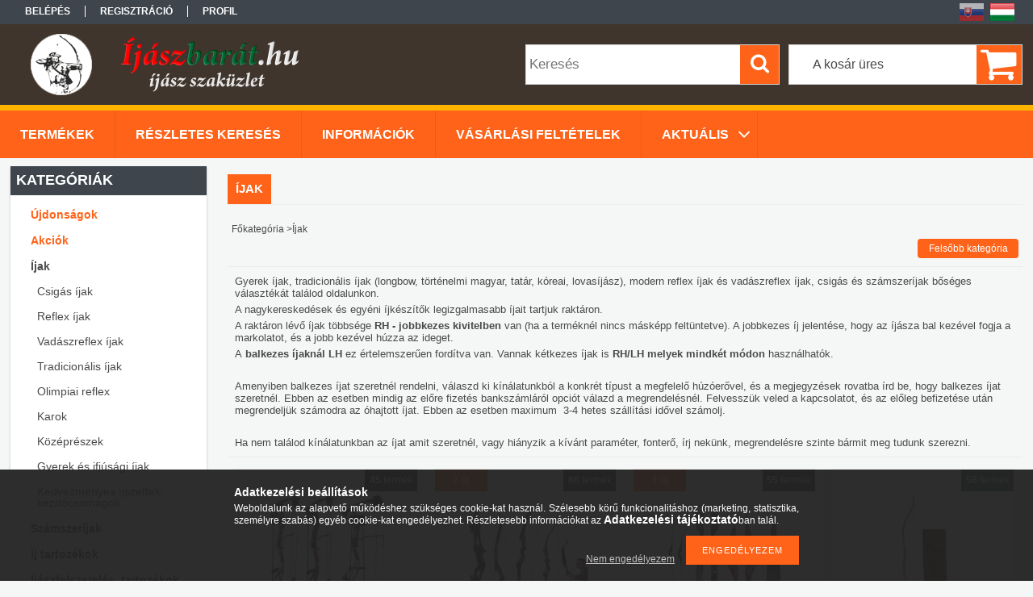

--- FILE ---
content_type: text/html; charset=UTF-8
request_url: https://www.ijaszbarat.hu/kategoria/ijak
body_size: 14829
content:
<!DOCTYPE html PUBLIC "-//W3C//DTD XHTML 1.0 Transitional//EN" "http://www.w3.org/TR/xhtml1/DTD/xhtml1-transitional.dtd">
<html xmlns="http://www.w3.org/1999/xhtml" lang="hu" xml:lang="hu">
<head>

<meta content="width=device-width, initial-scale=1.0, maximum-scale=2.0" name="viewport" />

<meta http-equiv="Content-Type" content="text/html; charset=utf-8">
<meta http-equiv="Content-Language" content="HU">
<meta http-equiv="Cache-Control" content="no-cache">
<meta name="description" content="Íjak, Íjász szaküzlet nagy választékkal, házhoz szállítás">
<meta name="robots" content="index, follow">
<meta http-equiv="X-UA-Compatible" content="IE=Edge">
<meta property="og:site_name" content="Íjászbarát" />
<meta property="og:title" content="Íjak - Íjászbarát - íjászbolt, íjász felszerelés">
<meta property="og:description" content="Íjak, Íjász szaküzlet nagy választékkal, házhoz szállítás">
<meta property="og:type" content="website">
<meta property="og:url" content="https://www.ijaszbarat.hu/kategoria/ijak">
<meta name="google-site-verification" content="-TYjHdaQnpoqW_CcMs3MHrizVIb-9bXNBkItCTczurs">
<meta name="mobile-web-app-capable" content="yes">
<meta name="apple-mobile-web-app-capable" content="yes">
<meta name="MobileOptimized" content="320">
<meta name="HandheldFriendly" content="true">

<title>Íjak - Íjászbarát - íjászbolt, íjász felszerelés</title>


<script type="text/javascript">
var service_type="shop";
var shop_url_main="https://www.ijaszbarat.hu";
var actual_lang="hu";
var money_len="0";
var money_thousend=" ";
var money_dec=",";
var shop_id=28870;
var unas_design_url="https:"+"/"+"/"+"www.ijaszbarat.hu"+"/"+"!common_design"+"/"+"custom"+"/"+"lukasip.unas.hu"+"/";
var unas_design_code='0';
var unas_base_design_code='1300';
var unas_design_ver=2;
var unas_design_subver=0;
var unas_shop_url='https://www.ijaszbarat.hu';
var responsive="yes";
var price_nullcut_disable=1;
var config_plus=new Array();
config_plus['product_tooltip']=1;
config_plus['cart_redirect']=2;
config_plus['money_type']='Ft';
config_plus['money_type_display']='Ft';
var lang_text=new Array();

var UNAS = UNAS || {};
UNAS.shop={"base_url":'https://www.ijaszbarat.hu',"domain":'www.ijaszbarat.hu',"username":'lukasip.unas.hu',"id":28870,"lang":'hu',"currency_type":'Ft',"currency_code":'HUF',"currency_rate":'405',"currency_length":0,"base_currency_length":2,"canonical_url":'https://www.ijaszbarat.hu/kategoria/ijak'};
UNAS.design={"code":'0',"page":'cat'};
UNAS.api_auth="f36d04d7a354dbe442bfb8e41bf39cd2";
UNAS.customer={"email":'',"id":0,"group_id":0,"without_registration":0};
UNAS.shop["category_id"]="348820";
UNAS.shop["only_private_customer_can_purchase"] = false;
 

UNAS.text = {
    "button_overlay_close": `Bezár`,
    "popup_window": `Felugró ablak`,
    "list": `lista`,
    "updating_in_progress": `frissítés folyamatban`,
    "updated": `frissítve`,
    "is_opened": `megnyitva`,
    "is_closed": `bezárva`,
    "deleted": `törölve`,
    "consent_granted": `hozzájárulás megadva`,
    "consent_rejected": `hozzájárulás elutasítva`,
    "field_is_incorrect": `mező hibás`,
    "error_title": `Hiba!`,
    "product_variants": `termék változatok`,
    "product_added_to_cart": `A termék a kosárba került`,
    "product_added_to_cart_with_qty_problem": `A termékből csak [qty_added_to_cart] [qty_unit] került kosárba`,
    "product_removed_from_cart": `A termék törölve a kosárból`,
    "reg_title_name": `Név`,
    "reg_title_company_name": `Cégnév`,
    "number_of_items_in_cart": `Kosárban lévő tételek száma`,
    "cart_is_empty": `A kosár üres`,
    "cart_updated": `A kosár frissült`,
    "mandatory": `Kötelező!`
};


UNAS.text["delete_from_compare"]= `Törlés összehasonlításból`;
UNAS.text["comparison"]= `Összehasonlítás`;

UNAS.text["delete_from_favourites"]= `Törlés a kedvencek közül`;
UNAS.text["add_to_favourites"]= `Kedvencekhez`;








window.lazySizesConfig=window.lazySizesConfig || {};
window.lazySizesConfig.loadMode=1;
window.lazySizesConfig.loadHidden=false;

window.dataLayer = window.dataLayer || [];
function gtag(){dataLayer.push(arguments)};
gtag('js', new Date());
</script>

<script src="https://www.ijaszbarat.hu/!common_packages/jquery/jquery-1.8.2.js?mod_time=1683104288" type="text/javascript"></script>
<script src="https://www.ijaszbarat.hu/!common_packages/jquery/plugins/bgiframe/bgiframe.js?mod_time=1683104288" type="text/javascript"></script>
<script src="https://www.ijaszbarat.hu/!common_packages/jquery/plugins/ajaxqueue/ajaxqueue.js?mod_time=1683104288" type="text/javascript"></script>
<script src="https://www.ijaszbarat.hu/!common_packages/jquery/plugins/color/color.js?mod_time=1683104288" type="text/javascript"></script>
<script src="https://www.ijaszbarat.hu/!common_packages/jquery/plugins/autocomplete/autocomplete.js?mod_time=1751452520" type="text/javascript"></script>
<script src="https://www.ijaszbarat.hu/!common_packages/jquery/plugins/cookie/cookie.js?mod_time=1683104288" type="text/javascript"></script>
<script src="https://www.ijaszbarat.hu/!common_packages/jquery/plugins/tools/tools-1.2.7.js?mod_time=1683104288" type="text/javascript"></script>
<script src="https://www.ijaszbarat.hu/!common_packages/jquery/plugins/bxslider/bxslider.js?mod_time=1683104288" type="text/javascript"></script>
<script src="https://www.ijaszbarat.hu/!common_packages/jquery/own/shop_common/exploded/common.js?mod_time=1769410770" type="text/javascript"></script>
<script src="https://www.ijaszbarat.hu/!common_packages/jquery/own/shop_common/exploded/common_overlay.js?mod_time=1754986322" type="text/javascript"></script>
<script src="https://www.ijaszbarat.hu/!common_packages/jquery/own/shop_common/exploded/common_shop_popup.js?mod_time=1754991412" type="text/javascript"></script>
<script src="https://www.ijaszbarat.hu/!common_packages/jquery/own/shop_common/exploded/common_start_checkout.js?mod_time=1752056294" type="text/javascript"></script>
<script src="https://www.ijaszbarat.hu/!common_packages/jquery/own/shop_common/exploded/design_1500.js?mod_time=1725525511" type="text/javascript"></script>
<script src="https://www.ijaszbarat.hu/!common_packages/jquery/own/shop_common/exploded/function_change_address_on_order_methods.js?mod_time=1752056294" type="text/javascript"></script>
<script src="https://www.ijaszbarat.hu/!common_packages/jquery/own/shop_common/exploded/function_check_password.js?mod_time=1751452520" type="text/javascript"></script>
<script src="https://www.ijaszbarat.hu/!common_packages/jquery/own/shop_common/exploded/function_check_zip.js?mod_time=1767692285" type="text/javascript"></script>
<script src="https://www.ijaszbarat.hu/!common_packages/jquery/own/shop_common/exploded/function_compare.js?mod_time=1751452520" type="text/javascript"></script>
<script src="https://www.ijaszbarat.hu/!common_packages/jquery/own/shop_common/exploded/function_customer_addresses.js?mod_time=1769410770" type="text/javascript"></script>
<script src="https://www.ijaszbarat.hu/!common_packages/jquery/own/shop_common/exploded/function_delivery_point_select.js?mod_time=1751452520" type="text/javascript"></script>
<script src="https://www.ijaszbarat.hu/!common_packages/jquery/own/shop_common/exploded/function_favourites.js?mod_time=1725525511" type="text/javascript"></script>
<script src="https://www.ijaszbarat.hu/!common_packages/jquery/own/shop_common/exploded/function_infinite_scroll.js?mod_time=1758625002" type="text/javascript"></script>
<script src="https://www.ijaszbarat.hu/!common_packages/jquery/own/shop_common/exploded/function_language_and_currency_change.js?mod_time=1751452520" type="text/javascript"></script>
<script src="https://www.ijaszbarat.hu/!common_packages/jquery/own/shop_common/exploded/function_param_filter.js?mod_time=1764233415" type="text/javascript"></script>
<script src="https://www.ijaszbarat.hu/!common_packages/jquery/own/shop_common/exploded/function_postsale.js?mod_time=1751452520" type="text/javascript"></script>
<script src="https://www.ijaszbarat.hu/!common_packages/jquery/own/shop_common/exploded/function_product_print.js?mod_time=1725525511" type="text/javascript"></script>
<script src="https://www.ijaszbarat.hu/!common_packages/jquery/own/shop_common/exploded/function_product_subscription.js?mod_time=1751452520" type="text/javascript"></script>
<script src="https://www.ijaszbarat.hu/!common_packages/jquery/own/shop_common/exploded/function_recommend.js?mod_time=1751452520" type="text/javascript"></script>
<script src="https://www.ijaszbarat.hu/!common_packages/jquery/own/shop_common/exploded/function_saved_cards.js?mod_time=1751452520" type="text/javascript"></script>
<script src="https://www.ijaszbarat.hu/!common_packages/jquery/own/shop_common/exploded/function_saved_filter_delete.js?mod_time=1751452520" type="text/javascript"></script>
<script src="https://www.ijaszbarat.hu/!common_packages/jquery/own/shop_common/exploded/function_search_smart_placeholder.js?mod_time=1751452520" type="text/javascript"></script>
<script src="https://www.ijaszbarat.hu/!common_packages/jquery/own/shop_common/exploded/function_vote.js?mod_time=1725525511" type="text/javascript"></script>
<script src="https://www.ijaszbarat.hu/!common_packages/jquery/own/shop_common/exploded/page_cart.js?mod_time=1767791927" type="text/javascript"></script>
<script src="https://www.ijaszbarat.hu/!common_packages/jquery/own/shop_common/exploded/page_customer_addresses.js?mod_time=1768291153" type="text/javascript"></script>
<script src="https://www.ijaszbarat.hu/!common_packages/jquery/own/shop_common/exploded/page_order_checkout.js?mod_time=1725525511" type="text/javascript"></script>
<script src="https://www.ijaszbarat.hu/!common_packages/jquery/own/shop_common/exploded/page_order_details.js?mod_time=1725525511" type="text/javascript"></script>
<script src="https://www.ijaszbarat.hu/!common_packages/jquery/own/shop_common/exploded/page_order_methods.js?mod_time=1760086915" type="text/javascript"></script>
<script src="https://www.ijaszbarat.hu/!common_packages/jquery/own/shop_common/exploded/page_order_return.js?mod_time=1725525511" type="text/javascript"></script>
<script src="https://www.ijaszbarat.hu/!common_packages/jquery/own/shop_common/exploded/page_order_send.js?mod_time=1725525511" type="text/javascript"></script>
<script src="https://www.ijaszbarat.hu/!common_packages/jquery/own/shop_common/exploded/page_order_subscriptions.js?mod_time=1751452520" type="text/javascript"></script>
<script src="https://www.ijaszbarat.hu/!common_packages/jquery/own/shop_common/exploded/page_order_verification.js?mod_time=1752056294" type="text/javascript"></script>
<script src="https://www.ijaszbarat.hu/!common_packages/jquery/own/shop_common/exploded/page_product_details.js?mod_time=1751452520" type="text/javascript"></script>
<script src="https://www.ijaszbarat.hu/!common_packages/jquery/own/shop_common/exploded/page_product_list.js?mod_time=1725525511" type="text/javascript"></script>
<script src="https://www.ijaszbarat.hu/!common_packages/jquery/own/shop_common/exploded/page_product_reviews.js?mod_time=1751452520" type="text/javascript"></script>
<script src="https://www.ijaszbarat.hu/!common_packages/jquery/own/shop_common/exploded/page_reg.js?mod_time=1756187462" type="text/javascript"></script>
<script src="https://www.ijaszbarat.hu/!common_packages/jquery/plugins/hoverintent/hoverintent.js?mod_time=1683104288" type="text/javascript"></script>
<script src="https://www.ijaszbarat.hu/!common_packages/jquery/own/shop_tooltip/shop_tooltip.js?mod_time=1753441723" type="text/javascript"></script>
<script src="https://www.ijaszbarat.hu/!common_packages/jquery/plugins/waypoints/waypoints-2.0.3.js?mod_time=1683104288" type="text/javascript"></script>
<script src="https://www.ijaszbarat.hu/!common_packages/jquery/plugins/responsive_menu/responsive_menu.js?mod_time=1683104288" type="text/javascript"></script>

<link href="https://www.ijaszbarat.hu/!common_packages/jquery/plugins/autocomplete/autocomplete.css?mod_time=1683104288" rel="stylesheet" type="text/css">
<link href="https://www.ijaszbarat.hu/!common_design/base/001300/css/common.css?mod_time=1751452521" rel="stylesheet" type="text/css">
<link href="https://www.ijaszbarat.hu/!common_design/base/001300/css/page.css?mod_time=1683104289" rel="stylesheet" type="text/css">
<link href="https://www.ijaszbarat.hu/!common_design/base/001300/css/page_cat_2.css?mod_time=1683104289" rel="stylesheet" type="text/css">
<link href="https://www.ijaszbarat.hu/!common_design/base/001300/css/page_artlist_6.css?mod_time=1683104289" rel="stylesheet" type="text/css">
<link href="https://www.ijaszbarat.hu/!common_design/base/001300/css/box.css?mod_time=1683104289" rel="stylesheet" type="text/css">
<link href="https://www.ijaszbarat.hu/!common_design/custom/lukasip.unas.hu/css/layout.css?mod_time=1486548666" rel="stylesheet" type="text/css">
<link href="https://www.ijaszbarat.hu/!common_design/base/001300/css/design.css?mod_time=1683104289" rel="stylesheet" type="text/css">
<link href="https://www.ijaszbarat.hu/!common_design/custom/lukasip.unas.hu/css/design_custom.css?mod_time=1486548666" rel="stylesheet" type="text/css">
<link href="https://www.ijaszbarat.hu/!common_design/custom/lukasip.unas.hu/css/custom.css?mod_time=1486548666" rel="stylesheet" type="text/css">
<link href="https://www.ijaszbarat.hu/!common_design/custom/lukasip.unas.hu/element/own.css?mod_time=1763065055" rel="stylesheet" type="text/css">

<link href="https://www.ijaszbarat.hu/kategoria/ijak" rel="canonical">
<link href="https://www.ijaszbarat.hu/shop_ordered/28870/design_pic/favicon.ico" rel="shortcut icon">
<script type="text/javascript">
        var google_consent=1;
    
        gtag('consent', 'default', {
           'ad_storage': 'denied',
           'ad_user_data': 'denied',
           'ad_personalization': 'denied',
           'analytics_storage': 'denied',
           'functionality_storage': 'denied',
           'personalization_storage': 'denied',
           'security_storage': 'granted'
        });

    
        gtag('consent', 'update', {
           'ad_storage': 'denied',
           'ad_user_data': 'denied',
           'ad_personalization': 'denied',
           'analytics_storage': 'denied',
           'functionality_storage': 'denied',
           'personalization_storage': 'denied',
           'security_storage': 'granted'
        });

        </script>
    <script async src="https://www.googletagmanager.com/gtag/js?id=UA-39310106-2"></script>    <script type="text/javascript">
    gtag('config', 'UA-39310106-2');

          gtag('config', 'G-GZ0LWLWST2');
                </script>
        <script type="text/javascript">
    var google_analytics=1;

    		gtag("event", "view_category", { 'title':"Íjak",'non_interaction': true });
           </script>
           <script type="text/javascript">
        gtag('config', 'AW-986756779');
                </script>
            <script type="text/javascript">
        var google_ads=1;

                gtag('event','remarketing', {
            'ecomm_pagetype': 'category'        });
            </script>
    
<script src="https://www.ijaszbarat.hu/!common_design/base/001300/unas_design_resp.js?ver=5" type="text/javascript"></script>  
</head>

<body class='design_ver2' id="ud_shop_cat">
<div id="image_to_cart" style="display:none; position:absolute; z-index:100000;"></div>
<div class="overlay_common overlay_warning" id="overlay_cart_add"></div>
<script type="text/javascript">$(document).ready(function(){ overlay_init("cart_add",{"onBeforeLoad":false}); });</script>
<div class="overlay_common overlay_ok" id="overlay_cart_add_ok"></div>
<script type="text/javascript">$(document).ready(function(){ overlay_init("cart_add_ok",[]); });</script>
<div class="overlay_common overlay_dialog" id="overlay_save_filter"></div>
<script type="text/javascript">$(document).ready(function(){ overlay_init("save_filter",{"closeOnEsc":true,"closeOnClick":true}); });</script>
<div id="overlay_login_outer"></div>	
	<script type="text/javascript">
	$(document).ready(function(){
	    var login_redir_init="";

		$("#overlay_login_outer").overlay({
			onBeforeLoad: function() {
                var login_redir_temp=login_redir_init;
                if (login_redir_act!="") {
                    login_redir_temp=login_redir_act;
                    login_redir_act="";
                }

				                    var temp_href="https://www.ijaszbarat.hu/shop_login.php";
                    if (login_redir_temp!="") temp_href=temp_href+"?login_redir="+encodeURIComponent(login_redir_temp);
					location.href=temp_href;
								},
			top: 50,
						closeOnClick: (config_plus['overlay_close_on_click_forced'] === 1),
			onClose: function(event, overlayIndex) {
				$("#login_redir").val("");
			},
			load: false
		});
		
			});
	function overlay_login() {
		$(document).ready(function(){
			$("#overlay_login_outer").overlay().load();
		});
	}
	function overlay_login_remind() {
        if (unas_design_ver >= 5) {
            $("#overlay_remind").overlay().load();
        } else {
            $(document).ready(function () {
                $("#overlay_login_outer").overlay().close();
                setTimeout('$("#overlay_remind").overlay().load();', 250);
            });
        }
	}

    var login_redir_act="";
    function overlay_login_redir(redir) {
        login_redir_act=redir;
        $("#overlay_login_outer").overlay().load();
    }
	</script>  
	<div class="overlay_common overlay_info" id="overlay_remind"></div>
<script type="text/javascript">$(document).ready(function(){ overlay_init("remind",[]); });</script>

	<script type="text/javascript">
    	function overlay_login_error_remind() {
		$(document).ready(function(){
			load_login=0;
			$("#overlay_error").overlay().close();
			setTimeout('$("#overlay_remind").overlay().load();', 250);	
		});
	}
	</script>  
	<div class="overlay_common overlay_info" id="overlay_newsletter"></div>
<script type="text/javascript">$(document).ready(function(){ overlay_init("newsletter",[]); });</script>

<script type="text/javascript">
function overlay_newsletter() {
    $(document).ready(function(){
        $("#overlay_newsletter").overlay().load();
    });
}
</script>
<div class="overlay_common overlay_error" id="overlay_script"></div>
<script type="text/javascript">$(document).ready(function(){ overlay_init("script",[]); });</script>
    <script>
    $(document).ready(function() {
        $.ajax({
            type: "GET",
            url: "https://www.ijaszbarat.hu/shop_ajax/ajax_stat.php",
            data: {master_shop_id:"28870",get_ajax:"1"}
        });
    });
    </script>
    

<div id='banner_popup_bx_content'></div>

<div id="container">
	

    <div id="menu_resp">
        <a class="resp_close_plus"><span></span></a>
        <ul> 
            <li>
    
        
            
                <script type='text/javascript'>
                    function overlay_login() {
                        $(document).ready(function(){
                            $("#overlay_login_outer").overlay().load();
                        });
                    }
                </script>
                <a href="javascript:overlay_login();" class="text_normal">Belépés</a>
            

            
        

        
        

        

    
</li>
            <li><a href="https://www.ijaszbarat.hu/shop_reg.php"><strong>Regisztráció</strong></a></li>
            <li><a href="https://www.ijaszbarat.hu/shop_order_track.php"><strong>Profil</strong></a></li>
            <li><a href="https://www.ijaszbarat.hu/shop_help.php"><strong>Vásárlási feltételek</strong></a></li>
            <li><a href="https://www.ijaszbarat.hu/shop_searchcomplex.php"><strong>Részletes keresés</strong></a></li>
            <li><a href="https://www.ijaszbarat.hu/shop_contact.php"><strong>Információk</strong></a></li>                            
            <li></li>
            <li><ul><li class="menu_item_plus menu_item_5 menu_item_haschild" id="menu_item_id_756487"><span class="menu_item_inner"><a href="https://www.ijaszbarat.hu/aktualis" target="_top"><strong>Aktuális</strong></a></span><ul class="menu_content_sub"><li class="menu_item_plus menu_item_1" id="menu_item_id_959677"><span class="menu_item_inner"><a href="https://www.ijaszbarat.hu/ijasz-blog" target="_top">Íjászbarát blog</a></span></li><li class="menu_item_plus menu_item_2" id="menu_item_id_995359"><span class="menu_item_inner"><a href="https://www.ijaszbarat.hu/jelmagyarazat" target="_top">Jelmagyarázat</a></span></li><li class="menu_item_plus menu_item_3" id="menu_item_id_813713"><span class="menu_item_inner"><a href="https://www.ijaszbarat.hu/ijaszcentrum" target="_top">Íjászcentrum</a></span></li><li class="menu_item_plus menu_item_4" id="menu_item_id_775317"><span class="menu_item_inner"><a href="https://www.ijaszbarat.hu/kik-vagyunk" target="_top">Kik vagyunk</a></span></li></ul></li></ul></li>
        </ul> 
        <div id="resp_banner_box">
            <div id='temp_box_banner_container_42413' class='box_content_container'><div id='temp_box_banner_title_42413' class='box_content_title'>ÉRDEKESSÉGEK</div><div id='temp_box_banner_42413' class='box_content'><div class='box_txt text_normal'><ul>
<li style="text-align: left;"><a href="https://www.ijaszbarat.hu/ijak-es-fajtaik-melyiket-valaszd" class="text_bigger"><strong>Íjak és fajtáik.  lényeges tulajdonságok, és különbségek.</strong></a><a href="https://www.ijaszbarat.hu/ijaszat-alapok" class="text_bigger"><strong></strong></a></li>
<li style="text-align: left;"><a href="https://www.ijaszbarat.hu/ijaszat-alapok-reflex-ij"><span class="text_bigger"><strong>Íjászati alapismeretek reflex íj</strong></span></a></li>
<li style="text-align: left;"><a href="https://www.ijaszbarat.hu/minyen-tollat-hasznalj-a-nyilvesszon" class="text_bigger"><strong>Milyen tollakat használj a nyílvesszőn?</strong></a></li>
<li style="text-align: left;"><a href="https://www.ijaszbarat.hu/jelmagyarazat" class="text_bigger"><strong>Jelmagyarázat<br /> </strong></a></li>
</ul></div></div></div><div id='temp_box_banner_container_37141' class='box_content_container'><div id='temp_box_banner_title_37141' class='box_content_title'>Házhozszállítás</div><div id='temp_box_banner_37141' class='box_content'><div class='box_txt text_normal'><p style="text-align: center;">Rendelj bármit<strong>, MINDEN</strong> megrendelt termékeket <strong>kivétel nélkül</strong> házhoz szállítunk.</p>
<p style="text-align: center;"><a href="https://www.ijaszbarat.hu/shop_contact.php?tab=shipping"><img src="https://www.ijaszbarat.hu/main_pic/shop_default_shipping.png" border="0" /></a></p></div></div></div><div id='temp_box_banner_container_38069' class='box_content_container'><div id='temp_box_banner_title_38069' class='box_content_title'>14 napos kockázatmentes elállási lehetőség</div><div id='temp_box_banner_38069' class='box_content'><div class='box_txt text_normal'><p><img src="https://www.ijaszbarat.hu/shop_ordered/28870/pic/14nap.png" width="260" height="225" /></p>
<p style="text-align: center;"><strong>Nem kell magyarázkodnod, nem kell semmit megindokolnod.</strong>  <br />Ha nem tetszik a termék, vagy nem tudod használni, külld vissza, és kérdés nélkül visszafizetjük a pénzed.</p></div></div></div><div id='temp_box_banner_container_38265' class='box_content_container'><div id='temp_box_banner_title_38265' class='box_content_title'>Kövess minket a Facebookon</div><div id='temp_box_banner_38265' class='box_content'><div class='box_txt text_normal'><p align="center"><iframe width="250" height="350" style="border: none; overflow: hidden; width: 250px; height: 350px;" src="//www.facebook.com/plugins/likebox.php?href=http%3A%2F%2Fwww.facebook.com/Íjászbaráthu-117775662080551&amp;width=250&amp;height=350&amp;show_faces=true&amp;colorscheme=light&amp;stream=true&amp;border_color&amp;header=true" scrolling="no" frameborder="0"></iframe></p></div></div></div>
            
            
            
        </div>                             
    </div>  	
    
    <div id="header">
    	<div id="header_top">
        	<div id="header_menu">
                	<ul>
						<li class="login">
    
        
            
                <script type='text/javascript'>
                    function overlay_login() {
                        $(document).ready(function(){
                            $("#overlay_login_outer").overlay().load();
                        });
                    }
                </script>
                <a href="javascript:overlay_login();" class="text_normal">Belépés</a>
            

            
        

        
        

        

    
</li>
                        <li><a href="https://www.ijaszbarat.hu/shop_reg.php"><strong>Regisztráció</strong></a></li>                    
                        <li><a href="https://www.ijaszbarat.hu/shop_order_track.php"><strong>Profil</strong></a>	</li>
                    </ul>         
            </div>
        	<div id="money_lang">
            	<div id="money"><div id='box_money_content' class='box_content'>

    <form name="form_moneychange" action="https://www.ijaszbarat.hu/shop_moneychange.php" method="post">
        <input name="file_back" type="hidden" value="/kategoria/ijak">
        <span class="text_input text_select"><select name="session_money_select" id="session_money_select" onchange="document.form_moneychange.submit();" class="text_normal"><option value="-1" >EUR - €</option><option value="0" selected="selected">Ft (HUF)</option></select></span>
    </form>

</div></div>                  
            	<div id="lang">
<div id='box_lang_content' class='box_content'>

    
    <script type="text/javascript">
$(document).ready(function(){
	$(".box_lang_flag").fadeTo(0, 0.6);
	$(".box_lang_flag").hover(function() {
		$(this).fadeTo(0, 1);
	},function(){
		$(this).fadeTo(0, 0.5);
	});
});
</script>

    <div class='box_lang_type_flag'>
        <a id="box_lang_sk" data-lang="sk" href="#" data-uri="/sk/kategoria/ijak" onclick="location.href='https://www.ijaszbarat.hu'+$(this).data('uri')" class="text_small" title="Slovak" rel="nofollow"><img src="https://www.ijaszbarat.hu/!common_design/own/image/icon/flag/30x22/sk.gif" alt="Slovak" title="Slovak"  width="30"  height="22"  class="box_lang_flag" /></a><a id="box_lang_hu" data-lang="hu" href="#" data-uri="/hu/kategoria/ijak" onclick="location.href='https://www.ijaszbarat.hu'+$(this).data('uri')" class="text_small box_lang_a_select" title="Hungarian" rel="nofollow"><img src="https://www.ijaszbarat.hu/!common_design/own/image/icon/flag/30x22/hu.gif" alt="Hungarian" title="Hungarian"  width="30"  height="22"  class="box_lang_flag_select" /></a>
    </div>
    

    

</div>
</div>
                <div id="lang_small">
<div id='box_lang_content' class='box_content'>

    
    <script type="text/javascript">
$(document).ready(function(){
	$(".box_lang_flag").fadeTo(0, 0.6);
	$(".box_lang_flag").hover(function() {
		$(this).fadeTo(0, 1);
	},function(){
		$(this).fadeTo(0, 0.5);
	});
});
</script>

    <div class='box_lang_type_flag'>
        <a id="box_lang_sk" data-lang="sk" href="#" data-uri="/sk/kategoria/ijak" onclick="location.href='https://www.ijaszbarat.hu'+$(this).data('uri')" class="text_small" title="Slovak" rel="nofollow"><img src="https://www.ijaszbarat.hu/!common_design/own/image/icon/flag/30x22/sk.gif" alt="Slovak" title="Slovak"  width="20"  height="15"  class="box_lang_flag" /></a><a id="box_lang_hu" data-lang="hu" href="#" data-uri="/hu/kategoria/ijak" onclick="location.href='https://www.ijaszbarat.hu'+$(this).data('uri')" class="text_small box_lang_a_select" title="Hungarian" rel="nofollow"><img src="https://www.ijaszbarat.hu/!common_design/own/image/icon/flag/30x22/hu.gif" alt="Hungarian" title="Hungarian"  width="20"  height="15"  class="box_lang_flag_select" /></a>
    </div>
    

    

</div>
</div>
                <div class="clear_fix"></div>
            </div>
            <script type="text/javascript">
				if($("#money").html()=="") {
					$("#money").hide();
				}
				if($("#lang").html()=="") {
					$("#lang").hide();
				}	
				$("#box_lang_sk").attr("href","http://www.lukasip.sk");									
			</script>	
            <div class="clear_fix"></div>
        </div>	
    	<div id="header_container">
        	<div id="logo"><div id='head_bx_content'><!-- UnasElement {type:editor} -->
<p><a href="https://www.ijaszbarat.hu"><img src="https://www.ijaszbarat.hu/shop_ordered/28870/pic/ijaszbarat-logo3.png" alt="íjászbarát íjász szaküzlet. Íjak, nyilak, vesszőfogók, íjász felszerelés" width="380" height="80" /></a></p></div></div>
            <div id="cart"><div id='box_cart_content' class='box_content'>

    

    

    
        <div class='box_cart_item'>
            <a href='https://www.ijaszbarat.hu/shop_cart.php' class='text_small'>
                <span class='text_small'>
                    

                    

                    
                        <span class='box_cart_empty'>A kosár üres</span>
                        
                    
                </span>
            </a>
        </div>
    

    

    

    

    

    

    
        <script type="text/javascript">
            $("#cart").click(function() {
                document.location.href="https://www.ijaszbarat.hu/shop_cart.php";
            });
        </script>
    

</div></div>
            <div id="search"><div id='box_search_content' class='box_content'>
    <form name="form_include_search" id="form_include_search" action="https://www.ijaszbarat.hu/shop_search.php" method="get">
        <div class='box_search_field'><label><span class="text_small">Kifejezés:</span></label><span class="text_input"><input name="q" id="box_search_input" type="text" maxlength="255" class="text_small js-search-input" value="" placeholder="Keresés" /></span></div>
        <div class='box_search_button'><span class="text_button"><input type="submit" value="Keres" class="text_small" /></span></div>
    </form>
</div></div>
            
                <div id="header_container_inner_mobile">
                    <a href="#" onclick="responsive_cat_menu(); return false;" class="header_category_icon"><span></span>Kategóriák</a>
                        
                    <div id="header_container_inner_mobile_plusmenu"><a href="#" class="header_plusmenu_icon"><span></span></a></div>                
                    <div id="header_container_inner_mobile_cart"><a id="header_cart_button" href="https://www.ijaszbarat.hu/shop_cart.php"></a></div>
                    <a href="#" id="header_search_icon"><span></span></a>
                    <a href="#" id="header_filter_icon"><span></span></a> 
                    
                    <div id="header_container_inner_mobile_filter">
                        <div id="header_container_inner_mobile_filter_title"><a class="resp_close"><span></span></a></div>
                        <div id="header_container_inner_mobile_filter_container"></div>
                    </div>                    
                    <div class="clear_fix"></div>
                    
                    <script type="text/javascript">
						if ($("#box_filter_content").length=="") {
							$("a#header_filter_icon").hide();	
						}
					</script>
                                                                  
                </div>            
                        
            <div class="clear_fix"></div>
        </div>	
        <div id="header_bottom"><!-- --></div>
    </div>
    
    <div id="content">
    
        <div id="responsive_cat_menu"><div id="responsive_cat_menu_content"><script type="text/javascript">var responsive_menu='$(\'#responsive_cat_menu ul\').responsive_menu({ajax_type: "GET",ajax_param_str: "cat_key|aktcat",ajax_url: "https://www.ijaszbarat.hu/shop_ajax/ajax_box_cat.php",ajax_data: "master_shop_id=28870&lang_master=hu&get_ajax=1&type=responsive_call&box_var_name=shop_cat&box_var_already=no&box_var_responsive=yes&box_var_section=content&box_var_highlight=yes&box_var_type=normal&box_var_multilevel_id=responsive_cat_menu",menu_id: "responsive_cat_menu"});'; </script><div class="responsive_menu"><div class="responsive_menu_nav"><div class="responsive_menu_navtop"><div class="responsive_menu_back "></div><div class="responsive_menu_title ">Kategóriák</div><div class="responsive_menu_close "></div></div><div class="responsive_menu_navbottom"></div></div><div class="responsive_menu_content"><ul style="display:none;"><li><a href="https://www.ijaszbarat.hu/shop_artspec.php?artspec=2" class="text_small">Újdonságok</a></li><li><a href="https://www.ijaszbarat.hu/shop_artspec.php?artspec=1" class="text_small">Akciók</a></li><li class="active_menu"><div class="next_level_arrow"></div><span class="ajax_param">348820|348820</span><a href="https://www.ijaszbarat.hu/kategoria/ijak" class="text_small has_child resp_clickable" onclick="return false;">Íjak</a></li><li><div class="next_level_arrow"></div><span class="ajax_param">837765|348820</span><a href="https://www.ijaszbarat.hu/szamszerijak" class="text_small has_child resp_clickable" onclick="return false;">Számszeríjak</a></li><li><div class="next_level_arrow"></div><span class="ajax_param">869719|348820</span><a href="https://www.ijaszbarat.hu/ij-tartozekok" class="text_small has_child resp_clickable" onclick="return false;">Íj tartozékok</a></li><li><div class="next_level_arrow"></div><span class="ajax_param">893902|348820</span><a href="https://www.ijaszbarat.hu/ijaszkiegeszitok" class="text_small has_child resp_clickable" onclick="return false;">Íjászfelszerelés, tartozékok</a></li><li><div class="next_level_arrow"></div><span class="ajax_param">932117|348820</span><a href="https://www.ijaszbarat.hu/nyilvesszok-tartozekok" class="text_small has_child resp_clickable" onclick="return false;">Nyílvesszők és tartozékok</a></li><li><div class="next_level_arrow"></div><span class="ajax_param">568843|348820</span><a href="https://www.ijaszbarat.hu/vesszofogok-celok" class="text_small has_child resp_clickable" onclick="return false;">Vesszőfogók és célok</a></li><li><div class="next_level_arrow"></div><span class="ajax_param">524091|348820</span><a href="https://www.ijaszbarat.hu/egyeb" class="text_small has_child resp_clickable" onclick="return false;">Egyéb</a></li><li><div class="next_level_arrow"></div><span class="ajax_param">464029|348820</span><a href="https://www.ijaszbarat.hu/vadaszat-ijjal" class="text_small has_child resp_clickable" onclick="return false;">Vadászat íjjal</a></li><li><span class="ajax_param">106401|348820</span><a href="https://www.ijaszbarat.hu/ruha-kiegeszitok" class="text_small resp_clickable" onclick="return false;">Ruha és kiegészítők</a></li><li><span class="ajax_param">142991|348820</span><a href="https://www.ijaszbarat.hu/szerviz" class="text_small resp_clickable" onclick="return false;">Szerviz és beállítás</a></li><li><span class="ajax_param">619888|348820</span><a href="https://www.ijaszbarat.hu/ajandekok-ijaszoknak" class="text_small resp_clickable" onclick="return false;">Ajándékok íjászoknak</a></li></ul></div></div></div></div>    
    
    	<div id="content_top">
        	<div id="content_top_menu_full_sf" class="content_top_menu">
            	<ul>
                	<li><a href="https://www.ijaszbarat.hu/sct/0/"><strong>Termékek</strong></a></li>
                    <li><a href="https://www.ijaszbarat.hu/shop_searchcomplex.php"><strong>Részletes keresés</strong></a></li>
                    <li><a href="https://www.ijaszbarat.hu/shop_contact.php"><strong>Információk</strong></a></li>
                    <li><a href="https://www.ijaszbarat.hu/shop_help.php"><strong>Vásárlási feltételek</strong></a></li>
                    <li class="menu_item_plus menu_item_5 menu_item_haschild" id="menu_item_id_756487"><span class="menu_item_inner"><a href="https://www.ijaszbarat.hu/aktualis" target="_top"><strong>Aktuális</strong></a></span><ul class="menu_content_sub"><li class="menu_item_plus menu_item_1" id="menu_item_id_959677"><span class="menu_item_inner"><a href="https://www.ijaszbarat.hu/ijasz-blog" target="_top">Íjászbarát blog</a></span></li><li class="menu_item_plus menu_item_2" id="menu_item_id_995359"><span class="menu_item_inner"><a href="https://www.ijaszbarat.hu/jelmagyarazat" target="_top">Jelmagyarázat</a></span></li><li class="menu_item_plus menu_item_3" id="menu_item_id_813713"><span class="menu_item_inner"><a href="https://www.ijaszbarat.hu/ijaszcentrum" target="_top">Íjászcentrum</a></span></li><li class="menu_item_plus menu_item_4" id="menu_item_id_775317"><span class="menu_item_inner"><a href="https://www.ijaszbarat.hu/kik-vagyunk" target="_top">Kik vagyunk</a></span></li></ul></li>
                    
                </ul>
            </div>
            <div id="content_top_menu_1000" class="content_top_menu"><div id="menu_content15"><ul><li class="menu_item_1"><span class="menu_item_inner"><a href="https://www.ijaszbarat.hu/sct/0/"><strong>Termékek</strong></a></span></li><li class="menu_item_2"><span class="menu_item_inner"><a href="https://www.ijaszbarat.hu/shop_searchcomplex.php"><strong>Részletes keresés</strong></a></span></li><li class="menu_item_3"><span class="menu_item_inner"><a href="https://www.ijaszbarat.hu/shop_contact.php"><strong>Információk</strong></a></span></li><li class="menu_item_4"><span class="menu_item_inner"><a href="https://www.ijaszbarat.hu/shop_help.php"><strong>Vásárlási feltételek</strong></a></span></li></ul></div></div>
        </div>
        <div id="content_container_outer"><div id="content_container"><div id="content_container_inner">    
        	
            <div id="left">
                <div id="box_left">
                	
                    
                    
                    <div id="left_home_full">
                    
                    </div>
                    
                    <div id="left_home_1000">
                    
                    <div id="left_cms_full">
                    <div class="box_left_top"><!-- --></div>
                    <div class="box_left_container"><ul><li class="menu_item_plus menu_item_5 menu_item_haschild" id="menu_item_id_756487"><span class="menu_item_inner"><a href="https://www.ijaszbarat.hu/aktualis" target="_top"><strong>Aktuális</strong></a></span><ul class="menu_content_sub"><li class="menu_item_plus menu_item_1" id="menu_item_id_959677"><span class="menu_item_inner"><a href="https://www.ijaszbarat.hu/ijasz-blog" target="_top">Íjászbarát blog</a></span></li><li class="menu_item_plus menu_item_2" id="menu_item_id_995359"><span class="menu_item_inner"><a href="https://www.ijaszbarat.hu/jelmagyarazat" target="_top">Jelmagyarázat</a></span></li><li class="menu_item_plus menu_item_3" id="menu_item_id_813713"><span class="menu_item_inner"><a href="https://www.ijaszbarat.hu/ijaszcentrum" target="_top">Íjászcentrum</a></span></li><li class="menu_item_plus menu_item_4" id="menu_item_id_775317"><span class="menu_item_inner"><a href="https://www.ijaszbarat.hu/kik-vagyunk" target="_top">Kik vagyunk</a></span></li></ul></li></ul></div>
                    <div class="box_left_bottom"><!-- --></div>
                    </div>
                    
                    </div>	                    	
                
                    <div id='box_container_shop_cat' class='box_container_1'>
                    <div class="box_left_full">
                        <div class="box_left_top"><!-- --></div>
                        <div class="box_left_title">Kategóriák</div>
                        <div class="box_left_container"><div id='box_cat_content' class='box_content box_cat_type_normal'><ul id='box_cat_main'><li id='box_cat_spec_new'><span class='box_cat_spec'><a href='https://www.ijaszbarat.hu/shop_artspec.php?artspec=2' class='text_small'><span class='text_color_fault'>Újdonságok</span></a></span></li><li id='box_cat_spec_akcio'><span class='box_cat_spec'><a href='https://www.ijaszbarat.hu/shop_artspec.php?artspec=1' class='text_small'><span class='text_color_fault'>Akciók</span></a></span></li><li id='box_cat_1_348820' class=' open'><span class='text_small box_cat_style0 box_cat_level0 text_style_strong text_color_fault text_style_strong'><a href='https://www.ijaszbarat.hu/kategoria/ijak' class='text_small text_style_strong text_color_fault text_style_strong box_cat_click_level0' >Íjak</a></span><ul><li id='box_cat_2_875031' class=''><span class='text_small box_cat_style1 box_cat_level2'><a href='https://www.ijaszbarat.hu/ijak/csigas-ijak' class='text_small box_cat_click_level2' >Csigás íjak</a></span></li><li id='box_cat_2_258262' class=''><span class='text_small box_cat_style1 box_cat_level2'><a href='https://www.ijaszbarat.hu/ijak/reflex-ijak-kozeplovo' class='text_small box_cat_click_level2' >Reflex íjak</a></span></li><li id='box_cat_2_807517' class=''><span class='text_small box_cat_style1 box_cat_level2'><a href='https://www.ijaszbarat.hu/ijak/vadaszreflex-ijak' class='text_small box_cat_click_level2' >Vadászreflex íjak</a></span></li><li id='box_cat_2_454799' class=' hasChildren'><span class='text_small box_cat_style1 box_cat_level2'><a href='https://www.ijaszbarat.hu/ijak/tradicionalis-ijak' class='text_small box_cat_click_level2' >Tradicionális íjak</a></span></li><li id='box_cat_2_609645' class=''><span class='text_small box_cat_style1 box_cat_level2'><a href='https://www.ijaszbarat.hu/ijak/olimpiai-ijak' class='text_small box_cat_click_level2' >Olimpiai reflex</a></span></li><li id='box_cat_2_687339' class=''><span class='text_small box_cat_style1 box_cat_level2'><a href='https://www.ijaszbarat.hu/reflexijak/karok' class='text_small box_cat_click_level2' >Karok</a></span></li><li id='box_cat_2_852910' class=''><span class='text_small box_cat_style1 box_cat_level2'><a href='https://www.ijaszbarat.hu/ijak/kozepreszek' class='text_small box_cat_click_level2' >Középrészek</a></span></li><li id='box_cat_2_447070' class=''><span class='text_small box_cat_style1 box_cat_level2'><a href='https://www.ijaszbarat.hu/ijak/gyerek-ijak' class='text_small box_cat_click_level2' >Gyerek és ifjúsági íjak</a></span></li><li id='box_cat_2_608863' class=''><span class='text_small box_cat_style1 box_cat_level2'><a href='https://www.ijaszbarat.hu/ijak/kedvezmenyes/ijszettek' class='text_small box_cat_click_level2' >Kedvezmenyes íjszettek, kezdőcsomagok</a></span></li></ul></li><li id='box_cat_1_837765' class=' hasChildren'><span class='text_small box_cat_style0 box_cat_level0 text_style_strong'><a href='https://www.ijaszbarat.hu/szamszerijak' class='text_small text_style_strong box_cat_click_level0' >Számszeríjak</a></span></li><li id='box_cat_1_869719' class=' hasChildren'><span class='text_small box_cat_style0 box_cat_level0 text_style_strong'><a href='https://www.ijaszbarat.hu/ij-tartozekok' class='text_small text_style_strong box_cat_click_level0' >Íj tartozékok</a></span></li><li id='box_cat_1_893902' class=' hasChildren'><span class='text_small box_cat_style0 box_cat_level0 text_style_strong'><a href='https://www.ijaszbarat.hu/ijaszkiegeszitok' class='text_small text_style_strong box_cat_click_level0' >Íjászfelszerelés, tartozékok</a></span></li><li id='box_cat_1_932117' class=' hasChildren'><span class='text_small box_cat_style0 box_cat_level0 text_style_strong'><a href='https://www.ijaszbarat.hu/nyilvesszok-tartozekok' class='text_small text_style_strong box_cat_click_level0' >Nyílvesszők és tartozékok</a></span></li><li id='box_cat_1_568843' class=' hasChildren'><span class='text_small box_cat_style0 box_cat_level0 text_style_strong'><a href='https://www.ijaszbarat.hu/vesszofogok-celok' class='text_small text_style_strong box_cat_click_level0' >Vesszőfogók és célok</a></span></li><li id='box_cat_1_524091' class=' hasChildren'><span class='text_small box_cat_style0 box_cat_level0 text_style_strong'><a href='https://www.ijaszbarat.hu/egyeb' class='text_small text_style_strong box_cat_click_level0' >Egyéb</a></span></li><li id='box_cat_1_464029' class=' hasChildren'><span class='text_small box_cat_style0 box_cat_level0 text_style_strong'><a href='https://www.ijaszbarat.hu/vadaszat-ijjal' class='text_small text_style_strong box_cat_click_level0' >Vadászat íjjal</a></span></li><li id='box_cat_1_106401' class=''><span class='text_small box_cat_style0 box_cat_level0 text_style_strong'><a href='https://www.ijaszbarat.hu/ruha-kiegeszitok' class='text_small text_style_strong box_cat_click_level0' >Ruha és kiegészítők</a></span></li><li id='box_cat_1_142991' class=''><span class='text_small box_cat_style0 box_cat_level0 text_style_strong'><a href='https://www.ijaszbarat.hu/szerviz' class='text_small text_style_strong box_cat_click_level0' >Szerviz és beállítás</a></span></li><li id='box_cat_1_619888' class=''><span class='text_small box_cat_style0 box_cat_level0 text_style_strong'><a href='https://www.ijaszbarat.hu/ajandekok-ijaszoknak' class='text_small text_style_strong box_cat_click_level0' >Ajándékok íjászoknak</a></span></li></ul></div></div>
                        <div class="box_left_bottom"><!-- --></div>	
                    </div>
					</div><div id='box_container_shop_compare' class='box_container_2'>
                    <div class="box_left_full">
                        <div class="box_left_top"><!-- --></div>
                        <div class="box_left_title">Összehasonlítás</div>
                        <div class="box_left_container"><div id='box_compare_content' class='box_content'>

    

    

    <script type="text/javascript">
	$(document).ready(function(){ $("#box_container_shop_compare").css("display","none"); });</script>


</div></div>
                        <div class="box_left_bottom"><!-- --></div>	
                    </div>
					</div><div id='box_container_shop_top' class='box_container_3'>
                    <div class="box_left_full">
                        <div class="box_left_top"><!-- --></div>
                        <div class="box_left_title">TOP termékek</div>
                        <div class="box_left_container"><div id='box_top_content' class='box_content box_top_content'><div class='box_content_ajax' data-min-length='5'></div><script type="text/javascript">
	$.ajax({
		type: "GET",
		async: true,
		url: "https://www.ijaszbarat.hu/shop_ajax/ajax_box_top.php",
		data: {
			box_id:"",
			cat_endid:"348820",
			get_ajax:1,
			shop_id:"28870",
			lang_master:"hu"
		},
		success: function(result){
			$("#box_top_content").html(result);
		}
	});
</script>
</div></div>
                        <div class="box_left_bottom"><!-- --></div>	
                    </div>
					</div><div id='box_container_shop_art' class='box_container_4'>
                    <div class="box_left_full">
                        <div class="box_left_top"><!-- --></div>
                        <div class="box_left_title">Termékajánló</div>
                        <div class="box_left_container"><div id='box_art_content' class='box_content box_art_content'><div class='box_content_ajax' data-min-length='5'></div><script type="text/javascript">
	$.ajax({
		type: "GET",
		async: true,
		url: "https://www.ijaszbarat.hu/shop_ajax/ajax_box_art.php",
		data: {
			box_id:"",
			cat_endid:"348820",
			get_ajax:1,
			shop_id:"28870",
			lang_master:"hu"
		},
		success: function(result){
			$("#box_art_content").html(result);
		}
	});
</script>
</div></div>
                        <div class="box_left_bottom"><!-- --></div>	
                    </div>
					</div><div id='box_container_shop_checkout' class='box_container_5'>
                    <div class="box_left_full">
                        <div class="box_left_top"><!-- --></div>
                        <div class="box_left_title">Fizetési megoldás</div>
                        <div class="box_left_container"><div id='box_checkout_content' class='box_content'>
    
        <a href='https://www.barion.com/' target='_blank'><span id='box_checkout_barion_com' class='box_checkout_element' alt='A kényelmes és biztonságos online fizetést a Barion Payment Zrt. biztosítja, MNB engedély száma: H-EN-I-1064/2013. Bankkártya adatai áruházunkhoz nem jutnak el.' title='A kényelmes és biztonságos online fizetést a Barion Payment Zrt. biztosítja, MNB engedély száma: H-EN-I-1064/2013. Bankkártya adatai áruházunkhoz nem jutnak el.'></span></a>
    
</div></div>
                        <div class="box_left_bottom"><!-- --></div>	
                    </div>
					</div><div id='box_container_home_banner1_1' class='box_container_6'>
                    <div class="box_left_full">
                        <div class="box_left_top"><!-- --></div>
                        <div class="box_left_title">ÉRDEKESSÉGEK</div>
                        <div class="box_left_container"><div id='box_banner_42413' class='box_content'><div class='box_txt text_normal'><ul>
<li style="text-align: left;"><a href="https://www.ijaszbarat.hu/ijak-es-fajtaik-melyiket-valaszd" class="text_bigger"><strong>Íjak és fajtáik.  lényeges tulajdonságok, és különbségek.</strong></a><a href="https://www.ijaszbarat.hu/ijaszat-alapok" class="text_bigger"><strong></strong></a></li>
<li style="text-align: left;"><a href="https://www.ijaszbarat.hu/ijaszat-alapok-reflex-ij"><span class="text_bigger"><strong>Íjászati alapismeretek reflex íj</strong></span></a></li>
<li style="text-align: left;"><a href="https://www.ijaszbarat.hu/minyen-tollat-hasznalj-a-nyilvesszon" class="text_bigger"><strong>Milyen tollakat használj a nyílvesszőn?</strong></a></li>
<li style="text-align: left;"><a href="https://www.ijaszbarat.hu/jelmagyarazat" class="text_bigger"><strong>Jelmagyarázat<br /> </strong></a></li>
</ul></div></div></div>
                        <div class="box_left_bottom"><!-- --></div>	
                    </div>
					</div><div id='box_container_home_banner1_2' class='box_container_7'>
                    <div class="box_left_full">
                        <div class="box_left_top"><!-- --></div>
                        <div class="box_left_title"><div id="temp_414"></div><script type="text/javascript">$(document).ready(function(){temp_class=$("#temp_414").parent().attr("class");$("#temp_414").parent().attr("class",temp_class+"_no");$("#temp_414").parent().html("");});</script></div>
                        <div class="box_left_container"><div id='box_banner_37141' class='box_content'><div class='box_txt text_normal'><p style="text-align: center;">Rendelj bármit<strong>, MINDEN</strong> megrendelt termékeket <strong>kivétel nélkül</strong> házhoz szállítunk.</p>
<p style="text-align: center;"><a href="https://www.ijaszbarat.hu/shop_contact.php?tab=shipping"><img src="https://www.ijaszbarat.hu/main_pic/shop_default_shipping.png" border="0" /></a></p></div></div></div>
                        <div class="box_left_bottom"><!-- --></div>	
                    </div>
					</div><div id='box_container_home_banner1_3' class='box_container_8'>
                    <div class="box_left_full">
                        <div class="box_left_top"><!-- --></div>
                        <div class="box_left_title"><div id="temp_86031"></div><script type="text/javascript">$(document).ready(function(){temp_class=$("#temp_86031").parent().attr("class");$("#temp_86031").parent().attr("class",temp_class+"_no");$("#temp_86031").parent().html("");});</script></div>
                        <div class="box_left_container"><div id='box_banner_38069' class='box_content'><div class='box_txt text_normal'><p><img src="https://www.ijaszbarat.hu/shop_ordered/28870/pic/14nap.png" width="260" height="225" /></p>
<p style="text-align: center;"><strong>Nem kell magyarázkodnod, nem kell semmit megindokolnod.</strong>  <br />Ha nem tetszik a termék, vagy nem tudod használni, külld vissza, és kérdés nélkül visszafizetjük a pénzed.</p></div></div></div>
                        <div class="box_left_bottom"><!-- --></div>	
                    </div>
					</div><div id='box_container_home_banner1_4' class='box_container_9'>
                    <div class="box_left_full">
                        <div class="box_left_top"><!-- --></div>
                        <div class="box_left_title">Kövess minket a Facebookon</div>
                        <div class="box_left_container"><div id='box_banner_38265' class='box_content'><div class='box_txt text_normal'><p align="center"><iframe width="250" height="350" style="border: none; overflow: hidden; width: 250px; height: 350px;" src="//www.facebook.com/plugins/likebox.php?href=http%3A%2F%2Fwww.facebook.com/Íjászbaráthu-117775662080551&amp;width=250&amp;height=350&amp;show_faces=true&amp;colorscheme=light&amp;stream=true&amp;border_color&amp;header=true" scrolling="no" frameborder="0"></iframe></p></div></div></div>
                        <div class="box_left_bottom"><!-- --></div>	
                    </div>
					</div>
                </div>
            </div>
            
            <div id="center">
            
                <div id="body">
                    <div id="body_title">
    <div id='title_content'>
    <h1>
        Íjak
    </h1>
    </div>
</div>	
                    <div id="slideshow">
                        <div id='banner_start_big_bx_content'><!-- UnasElement {type:slide_bx} -->
<div id="banner_start_big_bx_slide" class="bxSlider">
	<a id="banner_start_big_bx_slide_0" href="https://www.ijaszbarat.hu/"><img src="https://www.ijaszbarat.hu/shop_pic.php?time=1485373979&width=1465&height=475&design_element=banner_start_big_bx_slide_0_hu.jpg" border="0" title="MINDEN AMI KELLHET A TRADICIONÁLIS ÍJÁSZATHOZ" alt="MINDEN AMI KELLHET A TRADICIONÁLIS ÍJÁSZATHOZ" /></a>
	<a id="banner_start_big_bx_slide_1" href="https://www.ijaszbarat.hu/"><img src="https://www.ijaszbarat.hu/shop_pic.php?time=1485374116&width=1465&height=475&design_element=banner_start_big_bx_slide_1_hu.jpg" border="0" title="Precíz alkatrészek a profi teljesítményhez" alt="Precíz alkatrészek a profi teljesítményhez" /></a>
	<a id="banner_start_big_bx_slide_2" href="https://www.ijaszbarat.hu/"><img src="https://www.ijaszbarat.hu/shop_pic.php?time=1485157531&width=1465&height=475&design_element=banner_start_big_bx_slide_2_hu.jpg" border="0" title="Tökéletes felszerelés egy sikeres vadászathoz" alt="Tökéletes felszerelés egy sikeres vadászathoz" /></a>
	<a id="banner_start_big_bx_slide_3" href="https://www.ijaszbarat.hu/"><img src="https://www.ijaszbarat.hu/shop_pic.php?time=1485157581&width=1465&height=475&design_element=banner_start_big_bx_slide_3_hu.jpg" border="0" title="Tradicionális kiegészítők széles választéka" alt="Tradicionális kiegészítők széles választéka" /></a>
	<a id="banner_start_big_bx_slide_4" href="https://www.ijaszbarat.hu/"><img src="https://www.ijaszbarat.hu/shop_pic.php?time=1485157618&width=1465&height=475&design_element=banner_start_big_bx_slide_4_hu.jpg" border="0" title="Számszeríjak, a precizitás szerelmeseinek" alt="Számszeríjak, a precizitás szerelmeseinek" /></a>
</div>
<script type="text/javascript">
$(document).ready(function(){
	$("#banner_start_big_bx_slide").bxSlider({
		auto:true,
		mode:"horizontal",
		speed:500,
		pause:4000
	});
});
</script></div> 
                    </div> 
                    <div class="clear_fix"></div>                   
                    <div id="body_container"><div id='page_content_outer'>
    <script type='text/javascript'>
        let cat_art_list_filter_loaded = 0;

        function cat_art_list_page(temp, get_filter, page) {
            if (typeof get_filter === "undefined") {
                get_filter = "";
            }

            get_filter = get_filter.replace("\\\\", "\\");

            let loadContentHere = $("#page_cat_artlist");
            let target_top = 0;
            let target_offset = undefined;

            if (loadContentHere.length > 0) {
                target_offset = loadContentHere.offset();
                target_top = target_offset.top - 40;

                loadContentHere.html('<div class="page_content_ajax"></div>');
            }

            if (page == -1) {
                page = ((window.location.hash.indexOf('#page')!=-1) ? window.location.hash.replace('#page', '') : 1);
            }

            if (page > 1) {
                if (window.location.hash != 'page' + page) window.location.hash = 'page' + page;
            } else {
                //if (window.location.hash.indexOf('#page')!=-1 && window.location.hash!='') window.location.hash = ''
            }

            if (typeof page === 'undefined') page = 1;

            if ($(document).scrollTop() > target_top) {
                $('html, body').animate({scrollTop: target_top}, 300);
            }

            if (!cat_art_list_filter_loaded) {
                $('#box_container_shop_filter .js-box-content').addClass('loading').html('<div class="box_content_ajax"></div>');
            }

            load_filter_box_content(false, page, get_filter);
        }

        function load_filter_box_content(prefix, page, filter) {
            let urlParams = new URLSearchParams(window.location.search);
            let loadContentHere = $("#page_cat_artlist");
            let filterBoxChecking = $(".js-ajax-filter-box-checking");
            let filterBoxCheckingForce = $(".js-ajax-filter-box-checking-force");
            let productListChecking = $(".js-ajax-product-list-checking");
            let filterBoxWrapper = $("#box_container_shop_filter");
            let ajax_filter = "";

                        ajax_filter = filter;
            
            $.ajax({
                type: 'GET',
                                async: true,
                url: 'https://www.ijaszbarat.hu/kategoria/ijak',
                data: {
                    action: 'cat_art_list',
                    ajax: 1,
                    prefix: prefix,
                                                                                page: page,
                    cat_art_list_filter_loaded: cat_art_list_filter_loaded
                },
                success: function (cat_art_list_result) {
                                        if ($.trim(cat_art_list_result) == '') {
                        loadContentHere.addClass("d-none");
                        if (productListChecking.length > 0) {
                            productListChecking.addClass('product-list-content-not-exists');
                        }
                    } else {
                        loadContentHere.html(cat_art_list_result)
                        if (productListChecking.length > 0) {
                            productListChecking.addClass('product-list-content-exists');
                        }
                                            }
                                    }
            });
        }

                $(document).ready(function () {
            cat_art_list_page(0, '', -1);
        });
            </script>






<div id='page_cat_content' class='page_content'>

    <div class='page_artdet_head'>
        <div class='page_artdet_dispcat'><span class="text_small"><a href="https://www.ijaszbarat.hu/sct/0/" class="text_small breadcrumb_item breadcrumb_main">Főkategória</a><span class='breadcrumb_sep'> &gt;</span><span class="text_small breadcrumb_item">Íjak</span></span></div>
        <div class='page_artdet_buttonback'><span class="text_button"><input name="button" type="submit" value="Felsőbb kategória" onclick="location.href='https://www.ijaszbarat.hu/sct/0/'"  class="text_small" /></span></div>
        <div class='clear_fix'></div>
    </div>
    <div class='page_hr'><hr/></div> 
    
    
        <div class='page_txt'><div class='page_shop_txt text_big'><p>Gyerek íjak, tradicionális íjak (longbow, történelmi magyar, tatár, kóreai, lovasíjász), modern reflex íjak és vadászreflex íjak, csigás és számszeríjak bőséges választékát találod oldalunkon.</p>
<p>A nagykereskedések és egyéni íjkészítők legizgalmasabb íjait tartjuk raktáron.</p>
<p>A raktáron lévő íjak többsége <strong>RH - jobbkezes kivitelben</strong> van (ha a terméknél nincs másképp feltüntetve). A jobbkezes íj jelentése, hogy az íjásza bal kezével fogja a markolatot, és a jobb kezével húzza az ideget.</p>
<p>A<strong> balkezes íjaknál LH</strong> ez értelemszerűen fordítva van. Vannak kétkezes íjak is <strong>RH/LH melyek mindkét módon</strong> használhatók.</p>
<p>&nbsp;</p>
<p>Amenyiben balkezes íjat szeretnél rendelni, válaszd ki kínálatunkból a konkrét típust a megfelelő húzóerővel, és a megjegyzések rovatba írd be, hogy balkezes íjat szeretnél. Ebben az esetben mindig az előre fizetés bankszámláról opciót válazd a megrendelésnél. Felvesszük veled a kapcsolatot, és az előleg befizetése után megrendeljük számodra az óhajtott íjat. Ebben az esetben maximum  3-4 hetes szállítási idővel számolj.</p>
<p>&nbsp;</p>
<p>Ha nem találod kínálatunkban az íjat amit szeretnél, vagy hiányzik a kívánt paraméter, fonterő, írj nekünk, megrendelésre szinte bármit meg tudunk szerezni.</p></div></div>
        <div class='page_hr'><hr/></div>
    
    
    
		
    
    
    
    <div class='page_cat_list resp_page_cat_list_2'>
    	
        
        
        
		<div class='page_cat_item_2 item_clear_2 item_clear_3 item_clear_4 item_clear_5' id="page_cat_875031">
        	<div class='page_cat_item_2_inner border_1'>

           		              
    
                
                
                    <div class="page_cat_item_prodnum">
                    <table border="0" cellpadding="0" cellspacing="0"><tr><td><span class='text_small'><strong>45</strong>&nbsp;termék</span></td></tr></table>
                    </div>
                
                
                
                <table border="0" cellpadding="0" cellspacing="0" class="page_cat_pic_table">
                    <tr>
                        <td class="page_cat_pic_2"><a href="https://www.ijaszbarat.hu/ijak/csigas-ijak" class="text_normal" title="Csigás íjak" ><img border="0" src="https://www.ijaszbarat.hu/img/28870/catpic_875031/153x153/875031.jpg?time=1485342304" alt="Csigás íjak" title="Csigás íjak"  /></a>
                        </td>
                    </tr>
                </table>
                
                <div class='page_cat_main_outer_2'>
                    <table border="0" cellpadding="0" cellspacing="0">
                        <tr>
                            <td class="page_cat_main_2 bg_color_light2">
                                <a href="https://www.ijaszbarat.hu/ijak/csigas-ijak" class="text_big" ><strong>Csigás íjak</strong></a>
                            </td>
                        </tr>
                    </table>
                </div> 
                
        	</div>            
        </div>
        
        
        
        
        
        
        
		<div class='page_cat_item_2 item_dwr_2' id="page_cat_258262">
        	<div class='page_cat_item_2_inner border_1'>

           		
                    <div class="page_cat_item_newnum">
                        <table border="0" cellpadding="0" cellspacing="0"><tr><td>
                        <span class="text_small">
                            <strong>2 új</strong>
                        </span>
                        </td></tr></table>
                    </div>
                              
    
                
                
                    <div class="page_cat_item_prodnum">
                    <table border="0" cellpadding="0" cellspacing="0"><tr><td><span class='text_small'><strong>66</strong>&nbsp;termék</span></td></tr></table>
                    </div>
                
                
                
                <table border="0" cellpadding="0" cellspacing="0" class="page_cat_pic_table">
                    <tr>
                        <td class="page_cat_pic_2"><a href="https://www.ijaszbarat.hu/ijak/reflex-ijak-kozeplovo" class="text_normal" title="Reflex íjak" ><img border="0" src="https://www.ijaszbarat.hu/img/28870/catpic_258262/153x153/258262.jpg?time=1485342650" alt="Reflex íjak" title="Reflex íjak"  /></a>
                        </td>
                    </tr>
                </table>
                
                <div class='page_cat_main_outer_2'>
                    <table border="0" cellpadding="0" cellspacing="0">
                        <tr>
                            <td class="page_cat_main_2 bg_color_light2">
                                <a href="https://www.ijaszbarat.hu/ijak/reflex-ijak-kozeplovo" class="text_big" ><strong>Reflex íjak</strong></a>
                            </td>
                        </tr>
                    </table>
                </div> 
                
        	</div>            
        </div>
        
        
        
        
        
        
        
		<div class='page_cat_item_2 item_dwr_3 item_clear_2' id="page_cat_807517">
        	<div class='page_cat_item_2_inner border_1'>

           		
                    <div class="page_cat_item_newnum">
                        <table border="0" cellpadding="0" cellspacing="0"><tr><td>
                        <span class="text_small">
                            <strong>1 új</strong>
                        </span>
                        </td></tr></table>
                    </div>
                              
    
                
                
                    <div class="page_cat_item_prodnum">
                    <table border="0" cellpadding="0" cellspacing="0"><tr><td><span class='text_small'><strong>55</strong>&nbsp;termék</span></td></tr></table>
                    </div>
                
                
                
                <table border="0" cellpadding="0" cellspacing="0" class="page_cat_pic_table">
                    <tr>
                        <td class="page_cat_pic_2"><a href="https://www.ijaszbarat.hu/ijak/vadaszreflex-ijak" class="text_normal" title="Vadászreflex íjak" ><img border="0" src="https://www.ijaszbarat.hu/img/28870/catpic_807517/153x153/807517.jpg?time=1485342721" alt="Vadászreflex íjak" title="Vadászreflex íjak"  /></a>
                        </td>
                    </tr>
                </table>
                
                <div class='page_cat_main_outer_2'>
                    <table border="0" cellpadding="0" cellspacing="0">
                        <tr>
                            <td class="page_cat_main_2 bg_color_light2">
                                <a href="https://www.ijaszbarat.hu/ijak/vadaszreflex-ijak" class="text_big" ><strong>Vadászreflex íjak</strong></a>
                            </td>
                        </tr>
                    </table>
                </div> 
                
        	</div>            
        </div>
        
        
        
        
        
        
        
		<div class='page_cat_item_2 item_dwr_2 item_dwr_4 item_clear_3' id="page_cat_454799">
        	<div class='page_cat_item_2_inner border_1'>

           		              
    
                
                
                    <div class="page_cat_item_prodnum">
                    <table border="0" cellpadding="0" cellspacing="0"><tr><td><span class='text_small'><strong>58</strong>&nbsp;termék</span></td></tr></table>
                    </div>
                
                
                
                <table border="0" cellpadding="0" cellspacing="0" class="page_cat_pic_table">
                    <tr>
                        <td class="page_cat_pic_2"><a href="https://www.ijaszbarat.hu/ijak/tradicionalis-ijak" class="text_normal" title="Tradicionális íjak" ><img border="0" src="https://www.ijaszbarat.hu/img/28870/catpic_454799/153x153/454799.jpg?time=1485342440" alt="Tradicionális íjak" title="Tradicionális íjak"  /></a>
                        </td>
                    </tr>
                </table>
                
                <div class='page_cat_main_outer_2'>
                    <table border="0" cellpadding="0" cellspacing="0">
                        <tr>
                            <td class="page_cat_main_2 bg_color_light2">
                                <a href="https://www.ijaszbarat.hu/ijak/tradicionalis-ijak" class="text_big" ><strong>Tradicionális íjak</strong></a>
                            </td>
                        </tr>
                    </table>
                </div> 
                
        	</div>            
        </div>
        
        
        
        
        
        
        
		<div class='page_cat_item_2 item_dwr_5 item_clear_2 item_clear_4' id="page_cat_609645">
        	<div class='page_cat_item_2_inner border_1'>

           		
                    <div class="page_cat_item_newnum">
                        <table border="0" cellpadding="0" cellspacing="0"><tr><td>
                        <span class="text_small">
                            <strong>1 új</strong>
                        </span>
                        </td></tr></table>
                    </div>
                              
    
                
                
                    <div class="page_cat_item_prodnum">
                    <table border="0" cellpadding="0" cellspacing="0"><tr><td><span class='text_small'><strong>65</strong>&nbsp;termék</span></td></tr></table>
                    </div>
                
                
                
                <table border="0" cellpadding="0" cellspacing="0" class="page_cat_pic_table">
                    <tr>
                        <td class="page_cat_pic_2"><a href="https://www.ijaszbarat.hu/ijak/olimpiai-ijak" class="text_normal" title="Olimpiai reflex" ><img border="0" src="https://www.ijaszbarat.hu/img/28870/catpic_609645/153x153/609645.jpg?time=1485342794" alt="Olimpiai reflex" title="Olimpiai reflex"  /></a>
                        </td>
                    </tr>
                </table>
                
                <div class='page_cat_main_outer_2'>
                    <table border="0" cellpadding="0" cellspacing="0">
                        <tr>
                            <td class="page_cat_main_2 bg_color_light2">
                                <a href="https://www.ijaszbarat.hu/ijak/olimpiai-ijak" class="text_big" ><strong>Olimpiai reflex</strong></a>
                            </td>
                        </tr>
                    </table>
                </div> 
                
        	</div>            
        </div>
        
        
        
        
        
        
        
		<div class='page_cat_item_2 item_dwr_2 item_dwr_3 item_clear_5' id="page_cat_687339">
        	<div class='page_cat_item_2_inner border_1'>

           		
                    <div class="page_cat_item_newnum">
                        <table border="0" cellpadding="0" cellspacing="0"><tr><td>
                        <span class="text_small">
                            <strong>2 új</strong>
                        </span>
                        </td></tr></table>
                    </div>
                              
    
                
                
                    <div class="page_cat_item_prodnum">
                    <table border="0" cellpadding="0" cellspacing="0"><tr><td><span class='text_small'><strong>53</strong>&nbsp;termék</span></td></tr></table>
                    </div>
                
                
                
                <table border="0" cellpadding="0" cellspacing="0" class="page_cat_pic_table">
                    <tr>
                        <td class="page_cat_pic_2"><a href="https://www.ijaszbarat.hu/reflexijak/karok" class="text_normal" title="Karok" ><img border="0" src="https://www.ijaszbarat.hu/img/28870/catpic_687339/153x153/687339.jpg?time=1485343077" alt="Karok" title="Karok"  /></a>
                        </td>
                    </tr>
                </table>
                
                <div class='page_cat_main_outer_2'>
                    <table border="0" cellpadding="0" cellspacing="0">
                        <tr>
                            <td class="page_cat_main_2 bg_color_light2">
                                <a href="https://www.ijaszbarat.hu/reflexijak/karok" class="text_big" ><strong>Karok</strong></a>
                            </td>
                        </tr>
                    </table>
                </div> 
                
        	</div>            
        </div>
        
        
        
        
        
        
        
		<div class='page_cat_item_2 item_clear_2 item_clear_3' id="page_cat_852910">
        	<div class='page_cat_item_2_inner border_1'>

           		
                    <div class="page_cat_item_newnum">
                        <table border="0" cellpadding="0" cellspacing="0"><tr><td>
                        <span class="text_small">
                            <strong>1 új</strong>
                        </span>
                        </td></tr></table>
                    </div>
                              
    
                
                
                    <div class="page_cat_item_prodnum">
                    <table border="0" cellpadding="0" cellspacing="0"><tr><td><span class='text_small'><strong>96</strong>&nbsp;termék</span></td></tr></table>
                    </div>
                
                
                
                <table border="0" cellpadding="0" cellspacing="0" class="page_cat_pic_table">
                    <tr>
                        <td class="page_cat_pic_2"><a href="https://www.ijaszbarat.hu/ijak/kozepreszek" class="text_normal" title="Középrészek" ><img border="0" src="https://www.ijaszbarat.hu/img/28870/catpic_852910/153x153/852910.jpg?time=1485342969" alt="Középrészek" title="Középrészek"  /></a>
                        </td>
                    </tr>
                </table>
                
                <div class='page_cat_main_outer_2'>
                    <table border="0" cellpadding="0" cellspacing="0">
                        <tr>
                            <td class="page_cat_main_2 bg_color_light2">
                                <a href="https://www.ijaszbarat.hu/ijak/kozepreszek" class="text_big" ><strong>Középrészek</strong></a>
                            </td>
                        </tr>
                    </table>
                </div> 
                
        	</div>            
        </div>
        
        
        
        
        
        
        
		<div class='page_cat_item_2 item_dwr_2 item_dwr_4' id="page_cat_447070">
        	<div class='page_cat_item_2_inner border_1'>

           		
                    <div class="page_cat_item_newnum">
                        <table border="0" cellpadding="0" cellspacing="0"><tr><td>
                        <span class="text_small">
                            <strong>1 új</strong>
                        </span>
                        </td></tr></table>
                    </div>
                              
    
                
                
                    <div class="page_cat_item_prodnum">
                    <table border="0" cellpadding="0" cellspacing="0"><tr><td><span class='text_small'><strong>48</strong>&nbsp;termék</span></td></tr></table>
                    </div>
                
                
                
                <table border="0" cellpadding="0" cellspacing="0" class="page_cat_pic_table">
                    <tr>
                        <td class="page_cat_pic_2"><a href="https://www.ijaszbarat.hu/ijak/gyerek-ijak" class="text_normal" title="Gyerek és ifjúsági íjak" ><img border="0" src="https://www.ijaszbarat.hu/img/28870/catpic_447070/153x153/447070.jpg?time=1485342855" alt="Gyerek és ifjúsági íjak" title="Gyerek és ifjúsági íjak"  /></a>
                        </td>
                    </tr>
                </table>
                
                <div class='page_cat_main_outer_2'>
                    <table border="0" cellpadding="0" cellspacing="0">
                        <tr>
                            <td class="page_cat_main_2 bg_color_light2">
                                <a href="https://www.ijaszbarat.hu/ijak/gyerek-ijak" class="text_big" ><strong>Gyerek és ifjúsági íjak</strong></a>
                            </td>
                        </tr>
                    </table>
                </div> 
                
        	</div>            
        </div>
        
        
        
        
        
        
        
		<div class='page_cat_item_2 item_dwr_3 item_clear_2 item_clear_4' id="page_cat_608863">
        	<div class='page_cat_item_2_inner border_1'>

           		              
    
                
                
                    <div class="page_cat_item_prodnum">
                    <table border="0" cellpadding="0" cellspacing="0"><tr><td><span class='text_small'><strong>22</strong>&nbsp;termék</span></td></tr></table>
                    </div>
                
                
                
                <table border="0" cellpadding="0" cellspacing="0" class="page_cat_pic_table">
                    <tr>
                        <td class="page_cat_pic_2"><a href="https://www.ijaszbarat.hu/ijak/kedvezmenyes/ijszettek" class="text_normal" title="Kedvezmenyes íjszettek, kezdőcsomagok" ><img border="0" src="https://www.ijaszbarat.hu/img/28870/catpic_608863/153x153/608863.jpg?time=1485336038" alt="Kedvezmenyes íjszettek, kezdőcsomagok" title="Kedvezmenyes íjszettek, kezdőcsomagok"  /></a>
                        </td>
                    </tr>
                </table>
                
                <div class='page_cat_main_outer_2'>
                    <table border="0" cellpadding="0" cellspacing="0">
                        <tr>
                            <td class="page_cat_main_2 bg_color_light2">
                                <a href="https://www.ijaszbarat.hu/ijak/kedvezmenyes/ijszettek" class="text_big" ><strong>Kedvezmenyes íjszettek, kezdőcsomagok</strong></a>
                            </td>
                        </tr>
                    </table>
                </div> 
                
        	</div>            
        </div>
        
        
        
        

        

        <div class="clear_fix"></div>
	</div>
	

    
    
    
    	
    	<div class='page_hr'><hr/></div>
        <div id="page_cat_artlist">        	
	    	
		</div>
	
    
    

</div><!--page_cat_content--></div></div>
                    <div id="body_bottom"><!-- --></div>	
                </div>
            </div>

            <div class="clear_fix"></div>
		</div></div></div>
        <div id="content_bottom"><!-- --></div>
	</div>
    
    <div id="footer">
    	<div id="footer_top"><!-- --></div>
    	<div id="footer_contanier"><div id='bottomlink_content'><ul><li id="bottomlink_art"><span class="text_normal"><a href="https://www.ijaszbarat.hu/sct/0/" class="text_normal">Termékek</a><span class="bottomlink_div"> | </span></span></li><li id="bottomlink_reg"><span class="text_normal"><a href="https://www.ijaszbarat.hu/shop_reg.php" class="text_normal">Regisztráció</a></span></li><li id="bottomlink_cart"><span class="text_normal"><span class="bottomlink_div"> | </span><a href="https://www.ijaszbarat.hu/shop_cart.php" class="text_normal">Kosár</a></span></li><li id="bottomlink_search"><span class="text_normal"><span class="bottomlink_div"> | </span><a href="https://www.ijaszbarat.hu/shop_searchcomplex.php" class="text_normal">Részletes&nbsp;keresés</a></span></li><li id="bottomlink_order_follow"><span class="text_normal"><span class="bottomlink_div"> | </span><a href="https://www.ijaszbarat.hu/shop_order_track.php" class="text_normal">Profil</a></span></li><li id="bottomlink_contact"><span class="text_normal"><span class="bottomlink_div"> | </span><a href="https://www.ijaszbarat.hu/shop_contact.php" class="text_normal">Információk</a></span></li><li id="bottomlink_help"><span class="text_normal"><span class="bottomlink_div"> | </span><a href="https://www.ijaszbarat.hu/shop_help.php?tab=terms" class="text_normal">Általános&nbsp;szerződési&nbsp;feltételek</a></span></li><li id="bottomlink_help"><span class="text_normal"><span class="bottomlink_div"> | </span><a href="https://www.ijaszbarat.hu/shop_help.php?tab=privacy_policy" class="text_normal">Adatkezelési&nbsp;tájékoztató</a></span></li></ul></div></div>	
        <div id="footer_bottom"><!-- --></div>

    </div>
    
    <div id="provider">
    	<div id="provider_top"><!-- --></div>
    	<div id="provider_contanier"><div id='provider_content'><div id='provider_content_left'></div><div id='provider_content_right'><script type="text/javascript">	$(document).ready(function () {			$("#provider_link_click").click(function(e) {			window.open("https://unas.hu/?utm_source=28870&utm_medium=ref&utm_campaign=shop_provider");		});	});</script><a id='provider_link_click' href='#' class='text_normal has-img' title='Webáruház készítés'><img src='https://www.ijaszbarat.hu/!common_design/own/image/logo_unas_dark.png' width='60' height='16' srcset='https://www.ijaszbarat.hu/!common_design/own/image/logo_unas_dark_2x.png 2x' alt='Webáruház készítés' title='Webáruház készítés' loading='lazy'></a></div><div class="clear_fix"></div></div></div>	
        <div id="provider_bottom"><!-- --></div>
    </div>
    
</div>
<script type="text/javascript">
/* <![CDATA[ */
var get_ajax=1;

    function calc_search_input_position(search_inputs) {
        let search_input = $(search_inputs).filter(':visible').first();
        if (search_input.length) {
            const offset = search_input.offset();
            const width = search_input.outerWidth(true);
            const height = search_input.outerHeight(true);
            const left = offset.left;
            const top = offset.top - $(window).scrollTop();

            document.documentElement.style.setProperty("--search-input-left-distance", `${left}px`);
            document.documentElement.style.setProperty("--search-input-right-distance", `${left + width}px`);
            document.documentElement.style.setProperty("--search-input-bottom-distance", `${top + height}px`);
            document.documentElement.style.setProperty("--search-input-height", `${height}px`);
        }
    }

    var autocomplete_width;
    var small_search_box;
    var result_class;

    function change_box_search(plus_id) {
        result_class = 'ac_results'+plus_id;
        $("."+result_class).css("display","none");
        autocomplete_width = $("#box_search_content" + plus_id + " #box_search_input" + plus_id).outerWidth(true);
        small_search_box = '';

                if (autocomplete_width < 160) autocomplete_width = 160;
        if (autocomplete_width < 280) {
            small_search_box = ' small_search_box';
            $("."+result_class).addClass("small_search_box");
        } else {
            $("."+result_class).removeClass("small_search_box");
        }
        
        const search_input = $("#box_search_input"+plus_id);
                search_input.autocomplete().setOptions({ width: autocomplete_width, resultsClass: result_class, resultsClassPlus: small_search_box });
    }

    function init_box_search(plus_id) {
        const search_input = $("#box_search_input"+plus_id);

        
                const throttledSearchInputPositionCalc  = throttleWithTrailing(calc_search_input_position);
        function onScroll() {
            throttledSearchInputPositionCalc(search_input);
        }
        search_input.on("focus blur",function (e){
            if (e.type == 'focus') {
                window.addEventListener('scroll', onScroll, { passive: true });
            } else {
                window.removeEventListener('scroll', onScroll);
            }
        });
        
        change_box_search(plus_id);
        $(window).resize(function(){
            change_box_search(plus_id);
        });

        search_input.autocomplete("https://www.ijaszbarat.hu/shop_ajax/ajax_box_search.php", {
            width: autocomplete_width,
            resultsClass: result_class,
            resultsClassPlus: small_search_box,
            minChars: 3,
            max: 10,
            extraParams: {
                'shop_id':'28870',
                'lang_master':'hu',
                'get_ajax':'1',
                'search': function() {
                    return search_input.val();
                }
            },
            onSelect: function() {
                var temp_search = search_input.val();

                if (temp_search.indexOf("unas_category_link") >= 0){
                    search_input.val("");
                    temp_search = temp_search.replace('unas_category_link¤','');
                    window.location.href = temp_search;
                } else {
                                        $("#form_include_search"+plus_id).submit();
                }
            },
            selectFirst: false,
                });
    }
    $(document).ready(function() {init_box_search("");});    function popup_compare_dialog(cikk) {
                        $.get("https://www.ijaszbarat.hu/shop_compare.php?get_ajax=1&action=add&cikk="+cikk, function(data){
            compare_box_refresh("","");
        });
                        $.shop_popup("open",{
            ajax_url:"https://www.ijaszbarat.hu/shop_compare.php",
            ajax_data:"cikk="+cikk+"&change_lang=hu&get_ajax=1",
            width: "content",
            height: "content",
            offsetHeight: 32,
            modal:0.6,
            contentId:"page_compare_table",
            popupId:"compare",
            class:"shop_popup_compare shop_popup_artdet",
            overflow: "auto"
        });

        if (google_analytics==1) gtag("event", "show_compare", { });

                    }
    $(document).ready(function() { $("#box_container_shop_compare").css("display", "none"); });
$(document).ready(function(){
    setTimeout(function() {

        
    }, 300);

});

/* ]]> */
</script>


<script type="application/ld+json">{"@context":"https:\/\/schema.org\/","@type":"BreadcrumbList","itemListElement":[{"@type":"ListItem","position":1,"name":"\u00cdjak","item":"https:\/\/www.ijaszbarat.hu\/kategoria\/ijak"}]}</script>

<script type="application/ld+json">{"@context":"https:\/\/schema.org\/","@type":"ItemList","itemListElement":[{"@type":"ListItem","position":2,"url":"https:\/\/www.ijaszbarat.hu\/ijak\/csigas-ijak","name":"Csig\u00e1s \u00edjak"},{"@type":"ListItem","position":3,"url":"https:\/\/www.ijaszbarat.hu\/ijak\/reflex-ijak-kozeplovo","name":"Reflex \u00edjak"},{"@type":"ListItem","position":4,"url":"https:\/\/www.ijaszbarat.hu\/ijak\/vadaszreflex-ijak","name":"Vad\u00e1szreflex \u00edjak"},{"@type":"ListItem","position":5,"url":"https:\/\/www.ijaszbarat.hu\/ijak\/tradicionalis-ijak","name":"Tradicion\u00e1lis \u00edjak"},{"@type":"ListItem","position":6,"url":"https:\/\/www.ijaszbarat.hu\/ijak\/olimpiai-ijak","name":"Olimpiai reflex"},{"@type":"ListItem","position":7,"url":"https:\/\/www.ijaszbarat.hu\/reflexijak\/karok","name":"Karok"},{"@type":"ListItem","position":8,"url":"https:\/\/www.ijaszbarat.hu\/ijak\/kozepreszek","name":"K\u00f6z\u00e9pr\u00e9szek"},{"@type":"ListItem","position":9,"url":"https:\/\/www.ijaszbarat.hu\/ijak\/gyerek-ijak","name":"Gyerek \u00e9s ifj\u00fas\u00e1gi \u00edjak"},{"@type":"ListItem","position":10,"url":"https:\/\/www.ijaszbarat.hu\/ijak\/kedvezmenyes\/ijszettek","name":"Kedvezmenyes \u00edjszettek, kezd\u0151csomagok"}]}</script>

<script type="application/ld+json">{"@context":"https:\/\/schema.org\/","@type":"WebSite","url":"https:\/\/www.ijaszbarat.hu\/","name":"\u00cdj\u00e1szbar\u00e1t","potentialAction":{"@type":"SearchAction","target":"https:\/\/www.ijaszbarat.hu\/shop_search.php?search={search_term}","query-input":"required name=search_term"}}</script>

<script type="application/ld+json">{"@context":"https:\/\/schema.org\/","@type":"Organization","name":"DANDY spol. s r.o.","legalName":"DANDY spol. s r.o.","url":"https:\/\/lukasip.unas.hu","address":{"@type":"PostalAddress","streetAddress":"M.R.\u0160tef\u00e1nika 65\/2","addressLocality":"Sala","postalCode":"92701","addressCountry":"SK"},"contactPoint":{"@type":"contactPoint","telephone":"+421 903 775 630  \/  +421 903 455 630 ","email":"info@ijaszbarat.hu"}}</script>
<div id="cookie_alert" class="  cookie_alert_1">
    <div id="cookie_alert_open">
        <div class="cookie_alert_title">Adatkezelési beállítások</div>
        <div class="cookie_alert_text">Weboldalunk az alapvető működéshez szükséges cookie-kat használ. Szélesebb körű funkcionalitáshoz (marketing, statisztika, személyre szabás) egyéb cookie-kat engedélyezhet. Részletesebb információkat az <a href="https://www.ijaszbarat.hu/shop_help.php?tab=privacy_policy" target="_blank" class="text_normal"><b>Adatkezelési tájékoztató</b></a>ban talál.</div>
        
        <div class="cookie_alert_button">
            <a href='javascript:cookie_alert_action(1,0);'>Nem engedélyezem</a>
            <input type='button' class='bg_color_dark1' onclick='cookie_alert_action(1,1);' value='Engedélyezem'>
        </div>
    </div>
    <div id="cookie_alert_close" onclick="cookie_alert_action(0,-1);">Adatkezelési beállítások</div>
</div>
</body>


</html>

--- FILE ---
content_type: text/html; charset=UTF-8
request_url: https://www.ijaszbarat.hu/kategoria/ijak?action=cat_art_list&ajax=1&prefix=false&page=1&cat_art_list_filter_loaded=0
body_size: 2158
content:





<div id='page_artlist_content' class="page_content">

    <script language="javascript" type="text/javascript">
<!--
function formsubmit_artlist(cikkname) {
   cart_add(cikkname,"");
}
$(document).ready(function(){
	select_base_price("_vyr_46luk__unas__RolanSnake__20944_zoom",0);
	
	select_base_price("5913_1237__vyr_46luk__unas__RolanSnake__20944_zoom",0);
	
	select_base_price("197729",0);
	
	select_base_price("_vyr_437logo__unas__lukasip__unas__sk",0);
	
	select_base_price("507165",0);
	
});
// -->
</script>

    
    
    
    
        
        
        
        
        <div class='page_artlist_list' >
        <form name="form_temp_artlist">

        
        
            <div class='page_artlist_item_6 page_artlist_sku__vyr_46luk__unas__RolanSnake__20944_zoom' id='page_artlist__vyr_46luk__unas__RolanSnake__20944_zoom'>
            
            	
            
                
                
                
                
                
                
                 
                
                 
            
        		<div class='border_1a'>
                
                <div class="artlist6_bordertop bg_color_dark1"></div>
                
                <div class='page_artlist_left_6'><table border="0" cellspacing="0" cellpadding="0"><tr><td>
                    <a href="https://www.ijaszbarat.hu/spd/_vyr_46luk-RolanSnake__20944_zoom/Snake-60-ij" class="page_artlist_image_link text_normal product_link_normal page_PopupTrigger" title="Snake 60&quot; íj" data-sku="_vyr_46luk-RolanSnake__20944_zoom"><img src="https://www.ijaszbarat.hu/img/28870/_vyr_46luk-RolanSnake__20944_zoom/210x210/_vyr_46luk-RolanSnake__20944_zoom.jpg?time=1716381417" id="main_image__vyr_46luk__unas__RolanSnake__20944_zoom" alt="Snake 60&quot; íj" title="Snake 60&quot; íj" class="border_2"></a>
                </td></tr></table></div>
                <!--page_artlist_left--> 
                
                <div class='page_artlist_right_6 bg_color_light2'>
                    
                    
                    <div class='page_artlist_name_6 bg_color_dark1'>
                        <div class='page_artlist_name_inside_6'>
                            <span class="text_normal"><span class="text_color_white">
                            <table border="0" cellspacing="0" cellpadding="0"class="page_artlist_name_table"><tr><td>
                                <a href="https://www.ijaszbarat.hu/spd/_vyr_46luk-RolanSnake__20944_zoom/Snake-60-ij" class="page_artlist_name_link product_link_normal text_normal" data-sku="_vyr_46luk-RolanSnake__20944_zoom"><strong>Snake 60&quot; íj</strong></a>
                            </td></tr></table>
                            </span></span>
                        </div>
                    </div>                    
                    
                    <div class='page_artlist_price_6 with-rrp bg_color_dark5'>
                    	<div class='page_artlist_price_row'>
                            
                                <span class="page_artlist_price_net"><span class="text_normal">
                                
                                    <strong><span id='price_net_brutto__vyr_46luk__unas__RolanSnake__20944_zoom' class='price_net_brutto__vyr_46luk__unas__RolanSnake__20944_zoom'>22 287</span> Ft</strong>
                                </span></span>
                            
                           
                            
                        </div>
                        
                        
                        
                    </div>
                    
                    <div class="page_artlist_cart_stock">
                        <div class="artlist_6_detail bg_color_dark6"> 
                        	<strong>
                        		<a class="text_color_white" href="https://www.ijaszbarat.hu/spd/_vyr_46luk-RolanSnake__20944_zoom/Snake-60-ij">Részletek</a>
                        	</strong>                        
                        </div>
                        <div class="artlist_6_cart bg_color_dark7"> 
                        
                        <table border="0" cellspacing="0" cellpadding="0" class="page_artlist_cart_table">
                          <tr>                   
                            <td class="page_artlist_cart_input"><span class="text_input"><input name="db__vyr_46luk__unas__RolanSnake__20944_zoom" id="db__vyr_46luk__unas__RolanSnake__20944_zoom" type="text" value="1" maxlength="7" class="text_normal page_qty_input"  data-min="1" data-max="999999" data-step="1"/></span></td>
                            <td class="page_artlist_cart_image" style="display:none;"><a href="https://www.ijaszbarat.hu/spd/_vyr_46luk-RolanSnake__20944_zoom/Snake-60-ij"  class="text_normal" title="Kosárba"><img src="https://www.ijaszbarat.hu/!common_design/custom/lukasip.unas.hu/image/_kiskosar_.png" alt="Kosárba"></a></td>   
                            <td class="page_artlist_cart_button">
                                <span class="page_artlist_cart_button_outer">
                                    <span class="page_artlist_cart_button_left"></span>
                                    <a href="https://www.ijaszbarat.hu/spd/_vyr_46luk-RolanSnake__20944_zoom/Snake-60-ij"  class="text_normal">Kosárba</a>
                                    <span class="page_artlist_cart_button_right"></span>
                                    <div class='clear_fix'></div>
                                </span>
                            </td> 
                          </tr>                    
                        </table>                                                 
                        
    
                        
                        </div>
                        <div class='clear_fix'></div>
                    </div>
                    
                </div></div><!--page_artlist_right-->         
           
                <div class='clear_fix'></div>
            
            </div><!--page_artlist_item--> 
        
            <div class='page_artlist_item_6 page_artlist_sku_5913_1237__vyr_46luk__unas__RolanSnake__20944_zoom' id='page_artlist_5913_1237__vyr_46luk__unas__RolanSnake__20944_zoom'>
            
            	
            
                
                
                
                
                
                
                 
                
                 
            
        		<div class='border_1a'>
                
                <div class="artlist6_bordertop bg_color_dark1"></div>
                
                <div class='page_artlist_left_6'><table border="0" cellspacing="0" cellpadding="0"><tr><td>
                    <a href="https://www.ijaszbarat.hu/spd/5913_1237__vyr_46luk-RolanSnake__20944_zoom/Snake-50" class="page_artlist_image_link text_normal product_link_normal page_PopupTrigger" title="Snake 50&quot; " data-sku="5913_1237__vyr_46luk-RolanSnake__20944_zoom"><img src="https://www.ijaszbarat.hu/img/28870/5913_1237__vyr_46luk-RolanSnake__20944_zoom/210x210/5913_1237__vyr_46luk-RolanSnake__20944_zoom.jpg?time=1726119295" id="main_image_5913_1237__vyr_46luk__unas__RolanSnake__20944_zoom" alt="Snake 50&quot; " title="Snake 50&quot; " class="border_2"></a>
                </td></tr></table></div>
                <!--page_artlist_left--> 
                
                <div class='page_artlist_right_6 bg_color_light2'>
                    <input type="hidden" name="egyeb_nev3_5913_1237__vyr_46luk__unas__RolanSnake__20944_zoom" value="">
<input type="hidden" name="egyeb_list3_5913_1237__vyr_46luk__unas__RolanSnake__20944_zoom" value="">

                    
                    <div class='page_artlist_name_6 bg_color_dark1'>
                        <div class='page_artlist_name_inside_6'>
                            <span class="text_normal"><span class="text_color_white">
                            <table border="0" cellspacing="0" cellpadding="0"class="page_artlist_name_table"><tr><td>
                                <a href="https://www.ijaszbarat.hu/spd/5913_1237__vyr_46luk-RolanSnake__20944_zoom/Snake-50" class="page_artlist_name_link product_link_normal text_normal" data-sku="5913_1237__vyr_46luk-RolanSnake__20944_zoom"><strong>Snake 50&quot; </strong></a>
                            </td></tr></table>
                            </span></span>
                        </div>
                    </div>                    
                    
                    <div class='page_artlist_price_6 with-rrp bg_color_dark5'>
                    	<div class='page_artlist_price_row'>
                            
                                <span class="page_artlist_price_net"><span class="text_normal">
                                
                                    <strong><span id='price_net_brutto_5913_1237__vyr_46luk__unas__RolanSnake__20944_zoom' class='price_net_brutto_5913_1237__vyr_46luk__unas__RolanSnake__20944_zoom'>19 288</span> Ft</strong>
                                </span></span>
                            
                           
                            
                        </div>
                        
                        
                        
                    </div>
                    
                    <div class="page_artlist_cart_stock">
                        <div class="artlist_6_detail bg_color_dark6"> 
                        	<strong>
                        		<a class="text_color_white" href="https://www.ijaszbarat.hu/spd/5913_1237__vyr_46luk-RolanSnake__20944_zoom/Snake-50">Részletek</a>
                        	</strong>                        
                        </div>
                        <div class="artlist_6_cart bg_color_dark7"> 
                        
                        <table border="0" cellspacing="0" cellpadding="0" class="page_artlist_cart_table">
                          <tr>                   
                            <td class="page_artlist_cart_input"><span class="text_input"><input name="db_5913_1237__vyr_46luk__unas__RolanSnake__20944_zoom" id="db_5913_1237__vyr_46luk__unas__RolanSnake__20944_zoom" type="text" value="1" maxlength="7" class="text_normal page_qty_input"  data-min="1" data-max="999999" data-step="1"/></span></td>
                            <td class="page_artlist_cart_image" style="display:none;"><a href="https://www.ijaszbarat.hu/spd/5913_1237__vyr_46luk-RolanSnake__20944_zoom/Snake-50"  class="text_normal" title="Kosárba"><img src="https://www.ijaszbarat.hu/!common_design/custom/lukasip.unas.hu/image/_kiskosar_.png" alt="Kosárba"></a></td>   
                            <td class="page_artlist_cart_button">
                                <span class="page_artlist_cart_button_outer">
                                    <span class="page_artlist_cart_button_left"></span>
                                    <a href="https://www.ijaszbarat.hu/spd/5913_1237__vyr_46luk-RolanSnake__20944_zoom/Snake-50"  class="text_normal">Kosárba</a>
                                    <span class="page_artlist_cart_button_right"></span>
                                    <div class='clear_fix'></div>
                                </span>
                            </td> 
                          </tr>                    
                        </table>                                                 
                        
    
                        
                        </div>
                        <div class='clear_fix'></div>
                    </div>
                    
                </div></div><!--page_artlist_right-->         
           
                <div class='clear_fix'></div>
            
            </div><!--page_artlist_item--> 
        
            <div class='page_artlist_item_6 page_artlist_sku_197729' id='page_artlist_197729'>
            
            	
            
                
                
                
                
                
                
                 
                
                 
            
        		<div class='border_1a'>
                
                <div class="artlist6_bordertop bg_color_dark1"></div>
                
                <div class='page_artlist_left_6'><table border="0" cellspacing="0" cellpadding="0"><tr><td>
                    <a href="https://www.ijaszbarat.hu/BlackBird-15-ifi-ij-LARP-hoz-is" class="page_artlist_image_link text_normal product_link_normal page_PopupTrigger" title="BlackBird 15# ifi íj LARP -hoz is" data-sku="197729"><img src="https://www.ijaszbarat.hu/img/28870/197729/210x210/197729.jpg?time=1691474606" id="main_image_197729" alt="BlackBird 15# ifi íj LARP -hoz is" title="BlackBird 15# ifi íj LARP -hoz is" class="border_2"></a>
                </td></tr></table></div>
                <!--page_artlist_left--> 
                
                <div class='page_artlist_right_6 bg_color_light2'>
                    <input type="hidden" name="egyeb_nev1_197729" value="">
<input type="hidden" name="egyeb_list1_197729" value="">
<input type="hidden" name="egyeb_nev2_197729" value="">
<input type="hidden" name="egyeb_list2_197729" value="">
<input type="hidden" name="egyeb_nev3_197729" value="">
<input type="hidden" name="egyeb_list3_197729" value="">

                    
                    <div class='page_artlist_name_6 bg_color_dark1'>
                        <div class='page_artlist_name_inside_6'>
                            <span class="text_normal"><span class="text_color_white">
                            <table border="0" cellspacing="0" cellpadding="0"class="page_artlist_name_table"><tr><td>
                                <a href="https://www.ijaszbarat.hu/BlackBird-15-ifi-ij-LARP-hoz-is" class="page_artlist_name_link product_link_normal text_normal" data-sku="197729"><strong>BlackBird 15# ifi íj LARP -hoz is</strong></a>
                            </td></tr></table>
                            </span></span>
                        </div>
                    </div>                    
                    
                    <div class='page_artlist_price_6 with-rrp bg_color_dark5'>
                    	<div class='page_artlist_price_row'>
                            
                                <span class="page_artlist_price_net"><span class="text_normal">
                                
                                    <strong><span id='price_net_brutto_197729' class='price_net_brutto_197729'>13 414</span> Ft</strong>
                                </span></span>
                            
                           
                            
                        </div>
                        
                        
                        
                    </div>
                    
                    <div class="page_artlist_cart_stock">
                        <div class="artlist_6_detail bg_color_dark6"> 
                        	<strong>
                        		<a class="text_color_white" href="https://www.ijaszbarat.hu/BlackBird-15-ifi-ij-LARP-hoz-is">Részletek</a>
                        	</strong>                        
                        </div>
                        <div class="artlist_6_cart bg_color_dark7"> 
                        
                        <table border="0" cellspacing="0" cellpadding="0" class="page_artlist_cart_table">
                          <tr>                   
                            <td class="page_artlist_cart_input"><span class="text_input"><input name="db_197729" id="db_197729" type="text" value="1" maxlength="7" class="text_normal page_qty_input"  data-min="1" data-max="999999" data-step="1"/></span></td>
                            <td class="page_artlist_cart_image" style="display:none;"><a href="javascript:cart_add('197729','');"  class="text_normal" title="Kosárba"><img src="https://www.ijaszbarat.hu/!common_design/custom/lukasip.unas.hu/image/_kiskosar_.png" alt="Kosárba"></a></td>   
                            <td class="page_artlist_cart_button">
                                <span class="page_artlist_cart_button_outer">
                                    <span class="page_artlist_cart_button_left"></span>
                                    <a href="javascript:cart_add('197729','');"  class="text_normal">Kosárba</a>
                                    <span class="page_artlist_cart_button_right"></span>
                                    <div class='clear_fix'></div>
                                </span>
                            </td> 
                          </tr>                    
                        </table>                                                 
                        
    
                        
                        </div>
                        <div class='clear_fix'></div>
                    </div>
                    
                </div></div><!--page_artlist_right-->         
           
                <div class='clear_fix'></div>
            
            </div><!--page_artlist_item--> 
        
            <div class='page_artlist_item_6 page_artlist_sku__vyr_437logo__unas__lukasip__unas__sk' id='page_artlist__vyr_437logo__unas__lukasip__unas__sk'>
            
            	
            
                
                
                
                
                
                
                 
                
                 
            
        		<div class='border_1a'>
                
                <div class="artlist6_bordertop bg_color_dark1"></div>
                
                <div class='page_artlist_left_6'><table border="0" cellspacing="0" cellpadding="0"><tr><td>
                    <a href="https://www.ijaszbarat.hu/spd/_vyr_437logo-lukasip-sk/Ajandek-utalvany" class="page_artlist_image_link text_normal product_link_normal page_PopupTrigger" title="Ajándék utalvány" data-sku="_vyr_437logo-lukasip-sk"><img src="https://www.ijaszbarat.hu/img/28870/_vyr_437logo-lukasip-sk/210x210/_vyr_437logo-lukasip-sk.jpg?time=1625076658" id="main_image__vyr_437logo__unas__lukasip__unas__sk" alt="Ajándék utalvány" title="Ajándék utalvány" class="border_2"></a>
                </td></tr></table></div>
                <!--page_artlist_left--> 
                
                <div class='page_artlist_right_6 bg_color_light2'>
                    <input type="hidden" name="egyeb_nev1__vyr_437logo__unas__lukasip__unas__sk" value="">
<input type="hidden" name="egyeb_list1__vyr_437logo__unas__lukasip__unas__sk" value="">
<input type="hidden" name="egyeb_nev2__vyr_437logo__unas__lukasip__unas__sk" value="">
<input type="hidden" name="egyeb_list2__vyr_437logo__unas__lukasip__unas__sk" value="">
<input type="hidden" name="egyeb_nev3__vyr_437logo__unas__lukasip__unas__sk" value="">
<input type="hidden" name="egyeb_list3__vyr_437logo__unas__lukasip__unas__sk" value="">

                    
                    <div class='page_artlist_name_6 bg_color_dark1'>
                        <div class='page_artlist_name_inside_6'>
                            <span class="text_normal"><span class="text_color_white">
                            <table border="0" cellspacing="0" cellpadding="0"class="page_artlist_name_table"><tr><td>
                                <a href="https://www.ijaszbarat.hu/spd/_vyr_437logo-lukasip-sk/Ajandek-utalvany" class="page_artlist_name_link product_link_normal text_normal" data-sku="_vyr_437logo-lukasip-sk"><strong>Ajándék utalvány</strong></a>
                            </td></tr></table>
                            </span></span>
                        </div>
                    </div>                    
                    
                    <div class='page_artlist_price_6 with-rrp bg_color_dark5'>
                    	<div class='page_artlist_price_row'>
                            
                                <span class="page_artlist_price_net"><span class="text_normal">
                                
                                    <strong><span id='price_net_brutto__vyr_437logo__unas__lukasip__unas__sk' class='price_net_brutto__vyr_437logo__unas__lukasip__unas__sk'>1 464</span> Ft</strong>
                                </span></span>
                            
                           
                            
                        </div>
                        
                        
                        
                    </div>
                    
                    <div class="page_artlist_cart_stock">
                        <div class="artlist_6_detail bg_color_dark6"> 
                        	<strong>
                        		<a class="text_color_white" href="https://www.ijaszbarat.hu/spd/_vyr_437logo-lukasip-sk/Ajandek-utalvany">Részletek</a>
                        	</strong>                        
                        </div>
                        <div class="artlist_6_cart bg_color_dark7"> 
                        
                        <table border="0" cellspacing="0" cellpadding="0" class="page_artlist_cart_table">
                          <tr>                   
                            <td class="page_artlist_cart_input"><span class="text_input"><input name="db__vyr_437logo__unas__lukasip__unas__sk" id="db__vyr_437logo__unas__lukasip__unas__sk" type="text" value="1" maxlength="7" class="text_normal page_qty_input"  data-min="1" data-max="999999" data-step="1"/></span></td>
                            <td class="page_artlist_cart_image" style="display:none;"><a href="javascript:cart_add('_vyr_437logo__unas__lukasip__unas__sk','');"  class="text_normal" title="Kosárba"><img src="https://www.ijaszbarat.hu/!common_design/custom/lukasip.unas.hu/image/_kiskosar_.png" alt="Kosárba"></a></td>   
                            <td class="page_artlist_cart_button">
                                <span class="page_artlist_cart_button_outer">
                                    <span class="page_artlist_cart_button_left"></span>
                                    <a href="javascript:cart_add('_vyr_437logo__unas__lukasip__unas__sk','');"  class="text_normal">Kosárba</a>
                                    <span class="page_artlist_cart_button_right"></span>
                                    <div class='clear_fix'></div>
                                </span>
                            </td> 
                          </tr>                    
                        </table>                                                 
                        
    
                        
                        </div>
                        <div class='clear_fix'></div>
                    </div>
                    
                </div></div><!--page_artlist_right-->         
           
                <div class='clear_fix'></div>
            
            </div><!--page_artlist_item--> 
        
            <div class='page_artlist_item_6 page_artlist_sku_507165' id='page_artlist_507165'>
            
            	
            
                
                
                
                
                
                
                 
                
                 
            
        		<div class='border_1a'>
                
                <div class="artlist6_bordertop bg_color_dark1"></div>
                
                <div class='page_artlist_left_6'><table border="0" cellspacing="0" cellpadding="0"><tr><td>
                    <a href="https://www.ijaszbarat.hu/Snake-40-10LB-gyerek-ij" class="page_artlist_image_link text_normal product_link_normal page_PopupTrigger" title="Snake 40&quot; 10LB gyerek íj" data-sku="507165"><img src="https://www.ijaszbarat.hu/img/28870/507165/210x210/507165.jpg?time=1704358111" id="main_image_507165" alt="Snake 40&quot; 10LB gyerek íj" title="Snake 40&quot; 10LB gyerek íj" class="border_2"></a>
                </td></tr></table></div>
                <!--page_artlist_left--> 
                
                <div class='page_artlist_right_6 bg_color_light2'>
                    <input type="hidden" name="egyeb_nev1_507165" value="">
<input type="hidden" name="egyeb_list1_507165" value="">
<input type="hidden" name="egyeb_nev2_507165" value="">
<input type="hidden" name="egyeb_list2_507165" value="">
<input type="hidden" name="egyeb_nev3_507165" value="">
<input type="hidden" name="egyeb_list3_507165" value="">

                    
                    <div class='page_artlist_name_6 bg_color_dark1'>
                        <div class='page_artlist_name_inside_6'>
                            <span class="text_normal"><span class="text_color_white">
                            <table border="0" cellspacing="0" cellpadding="0"class="page_artlist_name_table"><tr><td>
                                <a href="https://www.ijaszbarat.hu/Snake-40-10LB-gyerek-ij" class="page_artlist_name_link product_link_normal text_normal" data-sku="507165"><strong>Snake 40&quot; 10LB gyerek íj</strong></a>
                            </td></tr></table>
                            </span></span>
                        </div>
                    </div>                    
                    
                    <div class='page_artlist_price_6 with-rrp bg_color_dark5'>
                    	<div class='page_artlist_price_row'>
                            
                                <span class="page_artlist_price_net"><span class="text_normal">
                                
                                    <strong><span id='price_net_brutto_507165' class='price_net_brutto_507165'>18 218</span> Ft</strong>
                                </span></span>
                            
                           
                            
                        </div>
                        
                        
                        
                    </div>
                    
                    <div class="page_artlist_cart_stock">
                        <div class="artlist_6_detail bg_color_dark6"> 
                        	<strong>
                        		<a class="text_color_white" href="https://www.ijaszbarat.hu/Snake-40-10LB-gyerek-ij">Részletek</a>
                        	</strong>                        
                        </div>
                        <div class="artlist_6_cart bg_color_dark7"> 
                        
                        <table border="0" cellspacing="0" cellpadding="0" class="page_artlist_cart_table">
                          <tr>                   
                            <td class="page_artlist_cart_input"><span class="text_input"><input name="db_507165" id="db_507165" type="text" value="1" maxlength="7" class="text_normal page_qty_input"  data-min="1" data-max="999999" data-step="1"/></span></td>
                            <td class="page_artlist_cart_image" style="display:none;"><a href="javascript:cart_add('507165','');"  class="text_normal" title="Kosárba"><img src="https://www.ijaszbarat.hu/!common_design/custom/lukasip.unas.hu/image/_kiskosar_.png" alt="Kosárba"></a></td>   
                            <td class="page_artlist_cart_button">
                                <span class="page_artlist_cart_button_outer">
                                    <span class="page_artlist_cart_button_left"></span>
                                    <a href="javascript:cart_add('507165','');"  class="text_normal">Kosárba</a>
                                    <span class="page_artlist_cart_button_right"></span>
                                    <div class='clear_fix'></div>
                                </span>
                            </td> 
                          </tr>                    
                        </table>                                                 
                        
    
                        
                        </div>
                        <div class='clear_fix'></div>
                    </div>
                    
                </div></div><!--page_artlist_right-->         
           
                <div class='clear_fix'></div>
            
            </div><!--page_artlist_item--> 
        
        
        
        <div class='clear_fix'></div>
        
        </form>

        </div><!--page_artlist_list-->
        
        
        
        
        	<div class='page_hr'><hr/></div>
        
        
        
        
        
    
    
    <script>
        $(document).ready(function(){
            $(".param_desc_popup[title]").tooltip({tipClass: "param_desc_tooltip text_normal bg_color_light3 border_1"});
        });
    </script>
</div><!--page_artlist_content-->

--- FILE ---
content_type: text/css
request_url: https://www.ijaszbarat.hu/!common_design/custom/lukasip.unas.hu/element/own.css?mod_time=1763065055
body_size: 587
content:
#header_container {
	color:#FFF;
	background-color: #3f352c;
    border-bottom-style: solid;
    border-bottom-color: #ffb400;
    border-bottom-width: 7px; 
}

.text_smaller {
	color:#4A4A4A;
	font-size:10px;
	font-family:Century Gothic, Verdana, Geneva, sans-serif;
}
.text_small {
	color:#4A4A4A;
	font-size:12px;
	font-family:Century Gothic, Verdana, Geneva, sans-serif;
}
.text_normal {
	color:#4A4A4A;
	font-size:14px;
	font-family:Century Gothic, Verdana, Geneva, sans-serif;
}
.text_big {
	color:#4A4A4A;
	font-family:Century Gothic, Verdana, Geneva, sans-serif;
}
.text_bigger {
	color:#4A4A4A;
	font-family:Century Gothic, Verdana, Geneva, sans-serif;
}
.text_biggest {
	color:#4A4A4A;
	font-family:Century Gothic, Verdana, Geneva, sans-serif;
}

.page_artdet_status_new, .page_artlist_status_new {
	background-color:#DA3636;	
}

.page_artlist_price_save, .page_artdet_price_save, .page_artdet_price_save_1 {
	background-color:#688943;	
}


video {
    max-width: 100%  !important;
    height: auto  !important;
}

.videoWrapper {
	position: relative;
	padding-bottom: 56.25%; /* 16:9 */
	padding-top: 25px;
	height: 0;
}
.videoWrapper iframe {
	position: absolute;
	top: 0;
	left: 0;
	width: 100%;
    max-width: 560px;
	height: 100%;
    max-height: 315px;
}

.bg_color_light3 {
	text-align: left;
	vertical-align: top;
}

.feherd {
	text-align: center;
	vertical-align: top;
	background-color: #FFFFFF;
	color: #1B1B1B;
}

body, div, p, ul, li, h1, h2, h3, h4, h5, label, select {
	font-family:Century Gothic, Verdana, Geneva, sans-serif;
	color:#4A4A4A;
}

#zsmegj {
	color:#333333;
	background-color: #FFFFFF;
	border: thin solid #666666;  
	border-radius:  9px;
    padding: 7px;
}

.zsmegj {
	color:#333333;
	background-color: #FFFFFF;
	border: thin solid #666666;  
	border-radius:  15px;
}

.jelm {
	color:#FFFFFF;
	background-color: #F24F00;
	border: thin outset #666666;
	border-radius:  4px;
	padding: 5px;
}

.table_prod_param_desc {
	margin-top: 40px;
	}

.page_artdet_product_param_spec_value .text_normal {
	vertical-align: bottom;
	}

#money {
    display: none !important;
}